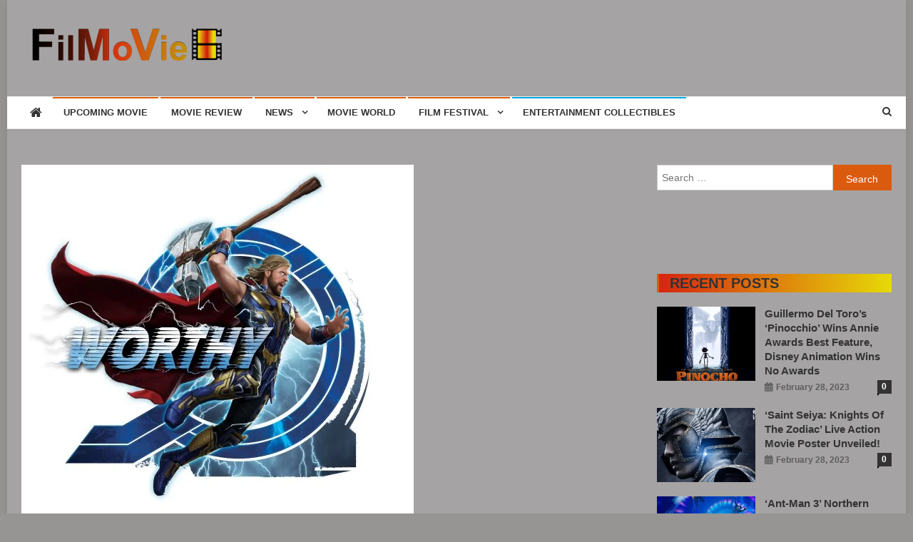

--- FILE ---
content_type: text/html; charset=UTF-8
request_url: https://www.fmv6.com/news/thor-love-and-thunder-character-concept-map-exposed-super-cool-thor-goddess-of-thor-etc/
body_size: 23796
content:
<!doctype html>
<html dir="ltr" lang="en-US" prefix="og: https://ogp.me/ns#">
<head><meta charset="UTF-8"><script>if(navigator.userAgent.match(/MSIE|Internet Explorer/i)||navigator.userAgent.match(/Trident\/7\..*?rv:11/i)){var href=document.location.href;if(!href.match(/[?&]nowprocket/)){if(href.indexOf("?")==-1){if(href.indexOf("#")==-1){document.location.href=href+"?nowprocket=1"}else{document.location.href=href.replace("#","?nowprocket=1#")}}else{if(href.indexOf("#")==-1){document.location.href=href+"&nowprocket=1"}else{document.location.href=href.replace("#","&nowprocket=1#")}}}}</script><script>class RocketLazyLoadScripts{constructor(){this.triggerEvents=["keydown","mousedown","mousemove","touchmove","touchstart","touchend","wheel"],this.userEventHandler=this._triggerListener.bind(this),this.touchStartHandler=this._onTouchStart.bind(this),this.touchMoveHandler=this._onTouchMove.bind(this),this.touchEndHandler=this._onTouchEnd.bind(this),this.clickHandler=this._onClick.bind(this),this.interceptedClicks=[],window.addEventListener("pageshow",(e=>{this.persisted=e.persisted})),window.addEventListener("DOMContentLoaded",(()=>{this._preconnect3rdParties()})),this.delayedScripts={normal:[],async:[],defer:[]},this.allJQueries=[]}_addUserInteractionListener(e){document.hidden?e._triggerListener():(this.triggerEvents.forEach((t=>window.addEventListener(t,e.userEventHandler,{passive:!0}))),window.addEventListener("touchstart",e.touchStartHandler,{passive:!0}),window.addEventListener("mousedown",e.touchStartHandler),document.addEventListener("visibilitychange",e.userEventHandler))}_removeUserInteractionListener(){this.triggerEvents.forEach((e=>window.removeEventListener(e,this.userEventHandler,{passive:!0}))),document.removeEventListener("visibilitychange",this.userEventHandler)}_onTouchStart(e){"HTML"!==e.target.tagName&&(window.addEventListener("touchend",this.touchEndHandler),window.addEventListener("mouseup",this.touchEndHandler),window.addEventListener("touchmove",this.touchMoveHandler,{passive:!0}),window.addEventListener("mousemove",this.touchMoveHandler),e.target.addEventListener("click",this.clickHandler),this._renameDOMAttribute(e.target,"onclick","rocket-onclick"))}_onTouchMove(e){window.removeEventListener("touchend",this.touchEndHandler),window.removeEventListener("mouseup",this.touchEndHandler),window.removeEventListener("touchmove",this.touchMoveHandler,{passive:!0}),window.removeEventListener("mousemove",this.touchMoveHandler),e.target.removeEventListener("click",this.clickHandler),this._renameDOMAttribute(e.target,"rocket-onclick","onclick")}_onTouchEnd(e){window.removeEventListener("touchend",this.touchEndHandler),window.removeEventListener("mouseup",this.touchEndHandler),window.removeEventListener("touchmove",this.touchMoveHandler,{passive:!0}),window.removeEventListener("mousemove",this.touchMoveHandler)}_onClick(e){e.target.removeEventListener("click",this.clickHandler),this._renameDOMAttribute(e.target,"rocket-onclick","onclick"),this.interceptedClicks.push(e),e.preventDefault(),e.stopPropagation(),e.stopImmediatePropagation()}_replayClicks(){window.removeEventListener("touchstart",this.touchStartHandler,{passive:!0}),window.removeEventListener("mousedown",this.touchStartHandler),this.interceptedClicks.forEach((e=>{e.target.dispatchEvent(new MouseEvent("click",{view:e.view,bubbles:!0,cancelable:!0}))}))}_renameDOMAttribute(e,t,n){e.hasAttribute&&e.hasAttribute(t)&&(event.target.setAttribute(n,event.target.getAttribute(t)),event.target.removeAttribute(t))}_triggerListener(){this._removeUserInteractionListener(this),"loading"===document.readyState?document.addEventListener("DOMContentLoaded",this._loadEverythingNow.bind(this)):this._loadEverythingNow()}_preconnect3rdParties(){let e=[];document.querySelectorAll("script[type=rocketlazyloadscript]").forEach((t=>{if(t.hasAttribute("src")){const n=new URL(t.src).origin;n!==location.origin&&e.push({src:n,crossOrigin:t.crossOrigin||"module"===t.getAttribute("data-rocket-type")})}})),e=[...new Map(e.map((e=>[JSON.stringify(e),e]))).values()],this._batchInjectResourceHints(e,"preconnect")}async _loadEverythingNow(){this.lastBreath=Date.now(),this._delayEventListeners(),this._delayJQueryReady(this),this._handleDocumentWrite(),this._registerAllDelayedScripts(),this._preloadAllScripts(),await this._loadScriptsFromList(this.delayedScripts.normal),await this._loadScriptsFromList(this.delayedScripts.defer),await this._loadScriptsFromList(this.delayedScripts.async);try{await this._triggerDOMContentLoaded(),await this._triggerWindowLoad()}catch(e){}window.dispatchEvent(new Event("rocket-allScriptsLoaded")),this._replayClicks()}_registerAllDelayedScripts(){document.querySelectorAll("script[type=rocketlazyloadscript]").forEach((e=>{e.hasAttribute("src")?e.hasAttribute("async")&&!1!==e.async?this.delayedScripts.async.push(e):e.hasAttribute("defer")&&!1!==e.defer||"module"===e.getAttribute("data-rocket-type")?this.delayedScripts.defer.push(e):this.delayedScripts.normal.push(e):this.delayedScripts.normal.push(e)}))}async _transformScript(e){return await this._littleBreath(),new Promise((t=>{const n=document.createElement("script");[...e.attributes].forEach((e=>{let t=e.nodeName;"type"!==t&&("data-rocket-type"===t&&(t="type"),n.setAttribute(t,e.nodeValue))})),e.hasAttribute("src")?(n.addEventListener("load",t),n.addEventListener("error",t)):(n.text=e.text,t());try{e.parentNode.replaceChild(n,e)}catch(e){t()}}))}async _loadScriptsFromList(e){const t=e.shift();return t?(await this._transformScript(t),this._loadScriptsFromList(e)):Promise.resolve()}_preloadAllScripts(){this._batchInjectResourceHints([...this.delayedScripts.normal,...this.delayedScripts.defer,...this.delayedScripts.async],"preload")}_batchInjectResourceHints(e,t){var n=document.createDocumentFragment();e.forEach((e=>{if(e.src){const i=document.createElement("link");i.href=e.src,i.rel=t,"preconnect"!==t&&(i.as="script"),e.getAttribute&&"module"===e.getAttribute("data-rocket-type")&&(i.crossOrigin=!0),e.crossOrigin&&(i.crossOrigin=e.crossOrigin),n.appendChild(i)}})),document.head.appendChild(n)}_delayEventListeners(){let e={};function t(t,n){!function(t){function n(n){return e[t].eventsToRewrite.indexOf(n)>=0?"rocket-"+n:n}e[t]||(e[t]={originalFunctions:{add:t.addEventListener,remove:t.removeEventListener},eventsToRewrite:[]},t.addEventListener=function(){arguments[0]=n(arguments[0]),e[t].originalFunctions.add.apply(t,arguments)},t.removeEventListener=function(){arguments[0]=n(arguments[0]),e[t].originalFunctions.remove.apply(t,arguments)})}(t),e[t].eventsToRewrite.push(n)}function n(e,t){let n=e[t];Object.defineProperty(e,t,{get:()=>n||function(){},set(i){e["rocket"+t]=n=i}})}t(document,"DOMContentLoaded"),t(window,"DOMContentLoaded"),t(window,"load"),t(window,"pageshow"),t(document,"readystatechange"),n(document,"onreadystatechange"),n(window,"onload"),n(window,"onpageshow")}_delayJQueryReady(e){let t=window.jQuery;Object.defineProperty(window,"jQuery",{get:()=>t,set(n){if(n&&n.fn&&!e.allJQueries.includes(n)){n.fn.ready=n.fn.init.prototype.ready=function(t){e.domReadyFired?t.bind(document)(n):document.addEventListener("rocket-DOMContentLoaded",(()=>t.bind(document)(n)))};const t=n.fn.on;n.fn.on=n.fn.init.prototype.on=function(){if(this[0]===window){function e(e){return e.split(" ").map((e=>"load"===e||0===e.indexOf("load.")?"rocket-jquery-load":e)).join(" ")}"string"==typeof arguments[0]||arguments[0]instanceof String?arguments[0]=e(arguments[0]):"object"==typeof arguments[0]&&Object.keys(arguments[0]).forEach((t=>{delete Object.assign(arguments[0],{[e(t)]:arguments[0][t]})[t]}))}return t.apply(this,arguments),this},e.allJQueries.push(n)}t=n}})}async _triggerDOMContentLoaded(){this.domReadyFired=!0,await this._littleBreath(),document.dispatchEvent(new Event("rocket-DOMContentLoaded")),await this._littleBreath(),window.dispatchEvent(new Event("rocket-DOMContentLoaded")),await this._littleBreath(),document.dispatchEvent(new Event("rocket-readystatechange")),await this._littleBreath(),document.rocketonreadystatechange&&document.rocketonreadystatechange()}async _triggerWindowLoad(){await this._littleBreath(),window.dispatchEvent(new Event("rocket-load")),await this._littleBreath(),window.rocketonload&&window.rocketonload(),await this._littleBreath(),this.allJQueries.forEach((e=>e(window).trigger("rocket-jquery-load"))),await this._littleBreath();const e=new Event("rocket-pageshow");e.persisted=this.persisted,window.dispatchEvent(e),await this._littleBreath(),window.rocketonpageshow&&window.rocketonpageshow({persisted:this.persisted})}_handleDocumentWrite(){const e=new Map;document.write=document.writeln=function(t){const n=document.currentScript,i=document.createRange(),r=n.parentElement;let o=e.get(n);void 0===o&&(o=n.nextSibling,e.set(n,o));const s=document.createDocumentFragment();i.setStart(s,0),s.appendChild(i.createContextualFragment(t)),r.insertBefore(s,o)}}async _littleBreath(){Date.now()-this.lastBreath>45&&(await this._requestAnimFrame(),this.lastBreath=Date.now())}async _requestAnimFrame(){return document.hidden?new Promise((e=>setTimeout(e))):new Promise((e=>requestAnimationFrame(e)))}static run(){const e=new RocketLazyLoadScripts;e._addUserInteractionListener(e)}}RocketLazyLoadScripts.run();</script>

<meta name="viewport" content="width=device-width, initial-scale=1">
<link rel="profile" href="https://gmpg.org/xfn/11">

<title>“Thor: Love and Thunder‎” character concept map exposed, super cool Thor, Goddess of Thor, etc. | FMV6</title><link rel="preload" as="style" href="https://fonts.googleapis.com/css?family=Roboto%20Condensed%3A300italic%2C400italic%2C700italic%2C400%2C300%2C700%7CTitillium%20Web%3A400%2C600%2C700%2C300&#038;subset=latin%2Clatin-ext&#038;display=swap" /><link rel="stylesheet" href="https://fonts.googleapis.com/css?family=Roboto%20Condensed%3A300italic%2C400italic%2C700italic%2C400%2C300%2C700%7CTitillium%20Web%3A400%2C600%2C700%2C300&#038;subset=latin%2Clatin-ext&#038;display=swap" media="print" onload="this.media='all'" /><noscript><link rel="stylesheet" href="https://fonts.googleapis.com/css?family=Roboto%20Condensed%3A300italic%2C400italic%2C700italic%2C400%2C300%2C700%7CTitillium%20Web%3A400%2C600%2C700%2C300&#038;subset=latin%2Clatin-ext&#038;display=swap" /></noscript>

		<!-- All in One SEO 4.9.3 - aioseo.com -->
	<meta name="robots" content="max-image-preview:large" />
	<meta name="author" content="admin"/>
	<link rel="canonical" href="https://www.fmv6.com/news/thor-love-and-thunder-character-concept-map-exposed-super-cool-thor-goddess-of-thor-etc/" />
	<meta name="generator" content="All in One SEO (AIOSEO) 4.9.3" />
		<meta property="og:locale" content="en_US" />
		<meta property="og:site_name" content="FMV6 | A website to share all kinds of good-looking film and television works" />
		<meta property="og:type" content="article" />
		<meta property="og:title" content="“Thor: Love and Thunder‎” character concept map exposed, super cool Thor, Goddess of Thor, etc. | FMV6" />
		<meta property="og:url" content="https://www.fmv6.com/news/thor-love-and-thunder-character-concept-map-exposed-super-cool-thor-goddess-of-thor-etc/" />
		<meta property="og:image" content="https://www.fmv6.com/wp-content/uploads/2022/01/cropped-fmv6-logo-04.png" />
		<meta property="og:image:secure_url" content="https://www.fmv6.com/wp-content/uploads/2022/01/cropped-fmv6-logo-04.png" />
		<meta property="article:published_time" content="2022-05-01T05:47:11+00:00" />
		<meta property="article:modified_time" content="2022-05-04T07:54:10+00:00" />
		<meta name="twitter:card" content="summary" />
		<meta name="twitter:title" content="“Thor: Love and Thunder‎” character concept map exposed, super cool Thor, Goddess of Thor, etc. | FMV6" />
		<meta name="twitter:image" content="https://www.fmv6.com/wp-content/uploads/2022/01/cropped-fmv6-logo-04.png" />
		<script type="application/ld+json" class="aioseo-schema">
			{"@context":"https:\/\/schema.org","@graph":[{"@type":"Article","@id":"https:\/\/www.fmv6.com\/news\/thor-love-and-thunder-character-concept-map-exposed-super-cool-thor-goddess-of-thor-etc\/#article","name":"\u201cThor: Love and Thunder\u200e\u201d character concept map exposed, super cool Thor, Goddess of Thor, etc. | FMV6","headline":"&#8220;Thor: Love and Thunder\u200e&#8221; character concept map exposed, super cool Thor, Goddess of Thor, etc.","author":{"@id":"https:\/\/www.fmv6.com\/author\/admin\/#author"},"publisher":{"@id":"https:\/\/www.fmv6.com\/#organization"},"image":{"@type":"ImageObject","url":"https:\/\/www.fmv6.com\/wp-content\/uploads\/2022\/05\/thor-love-and-thunder-character-concept-map-exposed-super-cool-thor-goddess-of-thor-etc-195-1.webp","width":550,"height":493},"datePublished":"2022-05-01T05:47:11-04:00","dateModified":"2022-05-04T07:54:10-04:00","inLanguage":"en-US","mainEntityOfPage":{"@id":"https:\/\/www.fmv6.com\/news\/thor-love-and-thunder-character-concept-map-exposed-super-cool-thor-goddess-of-thor-etc\/#webpage"},"isPartOf":{"@id":"https:\/\/www.fmv6.com\/news\/thor-love-and-thunder-character-concept-map-exposed-super-cool-thor-goddess-of-thor-etc\/#webpage"},"articleSection":"News, Action, Adventure, Fantasy, News"},{"@type":"BreadcrumbList","@id":"https:\/\/www.fmv6.com\/news\/thor-love-and-thunder-character-concept-map-exposed-super-cool-thor-goddess-of-thor-etc\/#breadcrumblist","itemListElement":[{"@type":"ListItem","@id":"https:\/\/www.fmv6.com#listItem","position":1,"name":"Home","item":"https:\/\/www.fmv6.com","nextItem":{"@type":"ListItem","@id":"https:\/\/www.fmv6.com\/category\/news\/#listItem","name":"News"}},{"@type":"ListItem","@id":"https:\/\/www.fmv6.com\/category\/news\/#listItem","position":2,"name":"News","item":"https:\/\/www.fmv6.com\/category\/news\/","nextItem":{"@type":"ListItem","@id":"https:\/\/www.fmv6.com\/news\/thor-love-and-thunder-character-concept-map-exposed-super-cool-thor-goddess-of-thor-etc\/#listItem","name":"&#8220;Thor: Love and Thunder\u200e&#8221; character concept map exposed, super cool Thor, Goddess of Thor, etc."},"previousItem":{"@type":"ListItem","@id":"https:\/\/www.fmv6.com#listItem","name":"Home"}},{"@type":"ListItem","@id":"https:\/\/www.fmv6.com\/news\/thor-love-and-thunder-character-concept-map-exposed-super-cool-thor-goddess-of-thor-etc\/#listItem","position":3,"name":"&#8220;Thor: Love and Thunder\u200e&#8221; character concept map exposed, super cool Thor, Goddess of Thor, etc.","previousItem":{"@type":"ListItem","@id":"https:\/\/www.fmv6.com\/category\/news\/#listItem","name":"News"}}]},{"@type":"Organization","@id":"https:\/\/www.fmv6.com\/#organization","name":"FMV6","description":"A website to share all kinds of good-looking film and television works","url":"https:\/\/www.fmv6.com\/","logo":{"@type":"ImageObject","url":"https:\/\/www.fmv6.com\/wp-content\/uploads\/2022\/01\/cropped-fmv6-logo-04.png","@id":"https:\/\/www.fmv6.com\/news\/thor-love-and-thunder-character-concept-map-exposed-super-cool-thor-goddess-of-thor-etc\/#organizationLogo","width":299,"height":45},"image":{"@id":"https:\/\/www.fmv6.com\/news\/thor-love-and-thunder-character-concept-map-exposed-super-cool-thor-goddess-of-thor-etc\/#organizationLogo"}},{"@type":"Person","@id":"https:\/\/www.fmv6.com\/author\/admin\/#author","url":"https:\/\/www.fmv6.com\/author\/admin\/","name":"admin","image":{"@type":"ImageObject","@id":"https:\/\/www.fmv6.com\/news\/thor-love-and-thunder-character-concept-map-exposed-super-cool-thor-goddess-of-thor-etc\/#authorImage","url":"https:\/\/secure.gravatar.com\/avatar\/ca5091a6ba48172977d05b34a7c35692336f618a4a12bd246a212be9e64a8a00?s=96&d=mm&r=g","width":96,"height":96,"caption":"admin"}},{"@type":"WebPage","@id":"https:\/\/www.fmv6.com\/news\/thor-love-and-thunder-character-concept-map-exposed-super-cool-thor-goddess-of-thor-etc\/#webpage","url":"https:\/\/www.fmv6.com\/news\/thor-love-and-thunder-character-concept-map-exposed-super-cool-thor-goddess-of-thor-etc\/","name":"\u201cThor: Love and Thunder\u200e\u201d character concept map exposed, super cool Thor, Goddess of Thor, etc. | FMV6","inLanguage":"en-US","isPartOf":{"@id":"https:\/\/www.fmv6.com\/#website"},"breadcrumb":{"@id":"https:\/\/www.fmv6.com\/news\/thor-love-and-thunder-character-concept-map-exposed-super-cool-thor-goddess-of-thor-etc\/#breadcrumblist"},"author":{"@id":"https:\/\/www.fmv6.com\/author\/admin\/#author"},"creator":{"@id":"https:\/\/www.fmv6.com\/author\/admin\/#author"},"image":{"@type":"ImageObject","url":"https:\/\/www.fmv6.com\/wp-content\/uploads\/2022\/05\/thor-love-and-thunder-character-concept-map-exposed-super-cool-thor-goddess-of-thor-etc-195-1.webp","@id":"https:\/\/www.fmv6.com\/news\/thor-love-and-thunder-character-concept-map-exposed-super-cool-thor-goddess-of-thor-etc\/#mainImage","width":550,"height":493},"primaryImageOfPage":{"@id":"https:\/\/www.fmv6.com\/news\/thor-love-and-thunder-character-concept-map-exposed-super-cool-thor-goddess-of-thor-etc\/#mainImage"},"datePublished":"2022-05-01T05:47:11-04:00","dateModified":"2022-05-04T07:54:10-04:00"},{"@type":"WebSite","@id":"https:\/\/www.fmv6.com\/#website","url":"https:\/\/www.fmv6.com\/","name":"FMV6","description":"A website to share all kinds of good-looking film and television works","inLanguage":"en-US","publisher":{"@id":"https:\/\/www.fmv6.com\/#organization"}}]}
		</script>
		<!-- All in One SEO -->

<link rel="amphtml" href="https://www.fmv6.com/news/thor-love-and-thunder-character-concept-map-exposed-super-cool-thor-goddess-of-thor-etc/amp/" /><meta name="generator" content="AMP for WP 1.1.11"/><link rel='dns-prefetch' href='//www.googletagmanager.com' />
<link rel='dns-prefetch' href='//fonts.googleapis.com' />
<link rel='dns-prefetch' href='//pagead2.googlesyndication.com' />
<link href='https://fonts.gstatic.com' crossorigin rel='preconnect' />
<link rel="alternate" type="application/rss+xml" title="FMV6 &raquo; Feed" href="https://www.fmv6.com/feed/" />
<link rel="alternate" type="application/rss+xml" title="FMV6 &raquo; Comments Feed" href="https://www.fmv6.com/comments/feed/" />
<link rel="alternate" type="application/rss+xml" title="FMV6 &raquo; &#8220;Thor: Love and Thunder‎&#8221; character concept map exposed, super cool Thor, Goddess of Thor, etc. Comments Feed" href="https://www.fmv6.com/news/thor-love-and-thunder-character-concept-map-exposed-super-cool-thor-goddess-of-thor-etc/feed/" />
<link rel="alternate" title="oEmbed (JSON)" type="application/json+oembed" href="https://www.fmv6.com/wp-json/oembed/1.0/embed?url=https%3A%2F%2Fwww.fmv6.com%2Fnews%2Fthor-love-and-thunder-character-concept-map-exposed-super-cool-thor-goddess-of-thor-etc%2F" />
<link rel="alternate" title="oEmbed (XML)" type="text/xml+oembed" href="https://www.fmv6.com/wp-json/oembed/1.0/embed?url=https%3A%2F%2Fwww.fmv6.com%2Fnews%2Fthor-love-and-thunder-character-concept-map-exposed-super-cool-thor-goddess-of-thor-etc%2F&#038;format=xml" />
<style id='wp-img-auto-sizes-contain-inline-css' type='text/css'>
img:is([sizes=auto i],[sizes^="auto," i]){contain-intrinsic-size:3000px 1500px}
/*# sourceURL=wp-img-auto-sizes-contain-inline-css */
</style>
<link data-minify="1" rel='stylesheet' id='sgr-css' href='https://www.fmv6.com/wp-content/cache/min/1/wp-content/plugins/simple-google-recaptcha/sgr.css?ver=1768407170' type='text/css' media='all' />
<style id='wp-emoji-styles-inline-css' type='text/css'>

	img.wp-smiley, img.emoji {
		display: inline !important;
		border: none !important;
		box-shadow: none !important;
		height: 1em !important;
		width: 1em !important;
		margin: 0 0.07em !important;
		vertical-align: -0.1em !important;
		background: none !important;
		padding: 0 !important;
	}
/*# sourceURL=wp-emoji-styles-inline-css */
</style>
<link rel='stylesheet' id='wp-block-library-css' href='https://www.fmv6.com/wp-includes/css/dist/block-library/style.min.css?ver=6.9' type='text/css' media='all' />
<style id='classic-theme-styles-inline-css' type='text/css'>
/*! This file is auto-generated */
.wp-block-button__link{color:#fff;background-color:#32373c;border-radius:9999px;box-shadow:none;text-decoration:none;padding:calc(.667em + 2px) calc(1.333em + 2px);font-size:1.125em}.wp-block-file__button{background:#32373c;color:#fff;text-decoration:none}
/*# sourceURL=/wp-includes/css/classic-themes.min.css */
</style>
<link data-minify="1" rel='stylesheet' id='aioseo/css/src/vue/standalone/blocks/table-of-contents/global.scss-css' href='https://www.fmv6.com/wp-content/cache/min/1/wp-content/plugins/all-in-one-seo-pack/dist/Lite/assets/css/table-of-contents/global.e90f6d47.css?ver=1768407170' type='text/css' media='all' />
<style id='global-styles-inline-css' type='text/css'>
:root{--wp--preset--aspect-ratio--square: 1;--wp--preset--aspect-ratio--4-3: 4/3;--wp--preset--aspect-ratio--3-4: 3/4;--wp--preset--aspect-ratio--3-2: 3/2;--wp--preset--aspect-ratio--2-3: 2/3;--wp--preset--aspect-ratio--16-9: 16/9;--wp--preset--aspect-ratio--9-16: 9/16;--wp--preset--color--black: #000000;--wp--preset--color--cyan-bluish-gray: #abb8c3;--wp--preset--color--white: #ffffff;--wp--preset--color--pale-pink: #f78da7;--wp--preset--color--vivid-red: #cf2e2e;--wp--preset--color--luminous-vivid-orange: #ff6900;--wp--preset--color--luminous-vivid-amber: #fcb900;--wp--preset--color--light-green-cyan: #7bdcb5;--wp--preset--color--vivid-green-cyan: #00d084;--wp--preset--color--pale-cyan-blue: #8ed1fc;--wp--preset--color--vivid-cyan-blue: #0693e3;--wp--preset--color--vivid-purple: #9b51e0;--wp--preset--gradient--vivid-cyan-blue-to-vivid-purple: linear-gradient(135deg,rgb(6,147,227) 0%,rgb(155,81,224) 100%);--wp--preset--gradient--light-green-cyan-to-vivid-green-cyan: linear-gradient(135deg,rgb(122,220,180) 0%,rgb(0,208,130) 100%);--wp--preset--gradient--luminous-vivid-amber-to-luminous-vivid-orange: linear-gradient(135deg,rgb(252,185,0) 0%,rgb(255,105,0) 100%);--wp--preset--gradient--luminous-vivid-orange-to-vivid-red: linear-gradient(135deg,rgb(255,105,0) 0%,rgb(207,46,46) 100%);--wp--preset--gradient--very-light-gray-to-cyan-bluish-gray: linear-gradient(135deg,rgb(238,238,238) 0%,rgb(169,184,195) 100%);--wp--preset--gradient--cool-to-warm-spectrum: linear-gradient(135deg,rgb(74,234,220) 0%,rgb(151,120,209) 20%,rgb(207,42,186) 40%,rgb(238,44,130) 60%,rgb(251,105,98) 80%,rgb(254,248,76) 100%);--wp--preset--gradient--blush-light-purple: linear-gradient(135deg,rgb(255,206,236) 0%,rgb(152,150,240) 100%);--wp--preset--gradient--blush-bordeaux: linear-gradient(135deg,rgb(254,205,165) 0%,rgb(254,45,45) 50%,rgb(107,0,62) 100%);--wp--preset--gradient--luminous-dusk: linear-gradient(135deg,rgb(255,203,112) 0%,rgb(199,81,192) 50%,rgb(65,88,208) 100%);--wp--preset--gradient--pale-ocean: linear-gradient(135deg,rgb(255,245,203) 0%,rgb(182,227,212) 50%,rgb(51,167,181) 100%);--wp--preset--gradient--electric-grass: linear-gradient(135deg,rgb(202,248,128) 0%,rgb(113,206,126) 100%);--wp--preset--gradient--midnight: linear-gradient(135deg,rgb(2,3,129) 0%,rgb(40,116,252) 100%);--wp--preset--font-size--small: 13px;--wp--preset--font-size--medium: 20px;--wp--preset--font-size--large: 36px;--wp--preset--font-size--x-large: 42px;--wp--preset--spacing--20: 0.44rem;--wp--preset--spacing--30: 0.67rem;--wp--preset--spacing--40: 1rem;--wp--preset--spacing--50: 1.5rem;--wp--preset--spacing--60: 2.25rem;--wp--preset--spacing--70: 3.38rem;--wp--preset--spacing--80: 5.06rem;--wp--preset--shadow--natural: 6px 6px 9px rgba(0, 0, 0, 0.2);--wp--preset--shadow--deep: 12px 12px 50px rgba(0, 0, 0, 0.4);--wp--preset--shadow--sharp: 6px 6px 0px rgba(0, 0, 0, 0.2);--wp--preset--shadow--outlined: 6px 6px 0px -3px rgb(255, 255, 255), 6px 6px rgb(0, 0, 0);--wp--preset--shadow--crisp: 6px 6px 0px rgb(0, 0, 0);}:where(.is-layout-flex){gap: 0.5em;}:where(.is-layout-grid){gap: 0.5em;}body .is-layout-flex{display: flex;}.is-layout-flex{flex-wrap: wrap;align-items: center;}.is-layout-flex > :is(*, div){margin: 0;}body .is-layout-grid{display: grid;}.is-layout-grid > :is(*, div){margin: 0;}:where(.wp-block-columns.is-layout-flex){gap: 2em;}:where(.wp-block-columns.is-layout-grid){gap: 2em;}:where(.wp-block-post-template.is-layout-flex){gap: 1.25em;}:where(.wp-block-post-template.is-layout-grid){gap: 1.25em;}.has-black-color{color: var(--wp--preset--color--black) !important;}.has-cyan-bluish-gray-color{color: var(--wp--preset--color--cyan-bluish-gray) !important;}.has-white-color{color: var(--wp--preset--color--white) !important;}.has-pale-pink-color{color: var(--wp--preset--color--pale-pink) !important;}.has-vivid-red-color{color: var(--wp--preset--color--vivid-red) !important;}.has-luminous-vivid-orange-color{color: var(--wp--preset--color--luminous-vivid-orange) !important;}.has-luminous-vivid-amber-color{color: var(--wp--preset--color--luminous-vivid-amber) !important;}.has-light-green-cyan-color{color: var(--wp--preset--color--light-green-cyan) !important;}.has-vivid-green-cyan-color{color: var(--wp--preset--color--vivid-green-cyan) !important;}.has-pale-cyan-blue-color{color: var(--wp--preset--color--pale-cyan-blue) !important;}.has-vivid-cyan-blue-color{color: var(--wp--preset--color--vivid-cyan-blue) !important;}.has-vivid-purple-color{color: var(--wp--preset--color--vivid-purple) !important;}.has-black-background-color{background-color: var(--wp--preset--color--black) !important;}.has-cyan-bluish-gray-background-color{background-color: var(--wp--preset--color--cyan-bluish-gray) !important;}.has-white-background-color{background-color: var(--wp--preset--color--white) !important;}.has-pale-pink-background-color{background-color: var(--wp--preset--color--pale-pink) !important;}.has-vivid-red-background-color{background-color: var(--wp--preset--color--vivid-red) !important;}.has-luminous-vivid-orange-background-color{background-color: var(--wp--preset--color--luminous-vivid-orange) !important;}.has-luminous-vivid-amber-background-color{background-color: var(--wp--preset--color--luminous-vivid-amber) !important;}.has-light-green-cyan-background-color{background-color: var(--wp--preset--color--light-green-cyan) !important;}.has-vivid-green-cyan-background-color{background-color: var(--wp--preset--color--vivid-green-cyan) !important;}.has-pale-cyan-blue-background-color{background-color: var(--wp--preset--color--pale-cyan-blue) !important;}.has-vivid-cyan-blue-background-color{background-color: var(--wp--preset--color--vivid-cyan-blue) !important;}.has-vivid-purple-background-color{background-color: var(--wp--preset--color--vivid-purple) !important;}.has-black-border-color{border-color: var(--wp--preset--color--black) !important;}.has-cyan-bluish-gray-border-color{border-color: var(--wp--preset--color--cyan-bluish-gray) !important;}.has-white-border-color{border-color: var(--wp--preset--color--white) !important;}.has-pale-pink-border-color{border-color: var(--wp--preset--color--pale-pink) !important;}.has-vivid-red-border-color{border-color: var(--wp--preset--color--vivid-red) !important;}.has-luminous-vivid-orange-border-color{border-color: var(--wp--preset--color--luminous-vivid-orange) !important;}.has-luminous-vivid-amber-border-color{border-color: var(--wp--preset--color--luminous-vivid-amber) !important;}.has-light-green-cyan-border-color{border-color: var(--wp--preset--color--light-green-cyan) !important;}.has-vivid-green-cyan-border-color{border-color: var(--wp--preset--color--vivid-green-cyan) !important;}.has-pale-cyan-blue-border-color{border-color: var(--wp--preset--color--pale-cyan-blue) !important;}.has-vivid-cyan-blue-border-color{border-color: var(--wp--preset--color--vivid-cyan-blue) !important;}.has-vivid-purple-border-color{border-color: var(--wp--preset--color--vivid-purple) !important;}.has-vivid-cyan-blue-to-vivid-purple-gradient-background{background: var(--wp--preset--gradient--vivid-cyan-blue-to-vivid-purple) !important;}.has-light-green-cyan-to-vivid-green-cyan-gradient-background{background: var(--wp--preset--gradient--light-green-cyan-to-vivid-green-cyan) !important;}.has-luminous-vivid-amber-to-luminous-vivid-orange-gradient-background{background: var(--wp--preset--gradient--luminous-vivid-amber-to-luminous-vivid-orange) !important;}.has-luminous-vivid-orange-to-vivid-red-gradient-background{background: var(--wp--preset--gradient--luminous-vivid-orange-to-vivid-red) !important;}.has-very-light-gray-to-cyan-bluish-gray-gradient-background{background: var(--wp--preset--gradient--very-light-gray-to-cyan-bluish-gray) !important;}.has-cool-to-warm-spectrum-gradient-background{background: var(--wp--preset--gradient--cool-to-warm-spectrum) !important;}.has-blush-light-purple-gradient-background{background: var(--wp--preset--gradient--blush-light-purple) !important;}.has-blush-bordeaux-gradient-background{background: var(--wp--preset--gradient--blush-bordeaux) !important;}.has-luminous-dusk-gradient-background{background: var(--wp--preset--gradient--luminous-dusk) !important;}.has-pale-ocean-gradient-background{background: var(--wp--preset--gradient--pale-ocean) !important;}.has-electric-grass-gradient-background{background: var(--wp--preset--gradient--electric-grass) !important;}.has-midnight-gradient-background{background: var(--wp--preset--gradient--midnight) !important;}.has-small-font-size{font-size: var(--wp--preset--font-size--small) !important;}.has-medium-font-size{font-size: var(--wp--preset--font-size--medium) !important;}.has-large-font-size{font-size: var(--wp--preset--font-size--large) !important;}.has-x-large-font-size{font-size: var(--wp--preset--font-size--x-large) !important;}
:where(.wp-block-post-template.is-layout-flex){gap: 1.25em;}:where(.wp-block-post-template.is-layout-grid){gap: 1.25em;}
:where(.wp-block-term-template.is-layout-flex){gap: 1.25em;}:where(.wp-block-term-template.is-layout-grid){gap: 1.25em;}
:where(.wp-block-columns.is-layout-flex){gap: 2em;}:where(.wp-block-columns.is-layout-grid){gap: 2em;}
:root :where(.wp-block-pullquote){font-size: 1.5em;line-height: 1.6;}
/*# sourceURL=global-styles-inline-css */
</style>
<link data-minify="1" rel='stylesheet' id='wpautoterms_css-css' href='https://www.fmv6.com/wp-content/cache/min/1/wp-content/plugins/auto-terms-of-service-and-privacy-policy/css/wpautoterms.css?ver=1768407170' type='text/css' media='all' />
<link data-minify="1" rel='stylesheet' id='contact-form-7-css' href='https://www.fmv6.com/wp-content/cache/min/1/wp-content/plugins/contact-form-7/includes/css/styles.css?ver=1768407170' type='text/css' media='all' />

<link data-minify="1" rel='stylesheet' id='font-awesome-css' href='https://www.fmv6.com/wp-content/cache/min/1/wp-content/plugins/elementor/assets/lib/font-awesome/css/font-awesome.min.css?ver=1768407170' type='text/css' media='all' />
<link rel='stylesheet' id='lightslider-style-css' href='https://www.fmv6.com/wp-content/themes/news-vibrant/assets/library/lightslider/css/lightslider.min.css?ver=1.1.6' type='text/css' media='all' />
<link data-minify="1" rel='stylesheet' id='news-vibrant-style-css' href='https://www.fmv6.com/wp-content/cache/min/1/wp-content/themes/news-vibrant/style.css?ver=1768407170' type='text/css' media='all' />
<style id='news-vibrant-style-inline-css' type='text/css'>
.category-button.nv-cat-6 a{background:#da5b0e}
.category-button.nv-cat-6 a:hover{background:#a82900}
.nv-block-title:hover .nv-cat-6{color:#da5b0e}
.nv-block-title.nv-cat-6{border-left-color:#da5b0e}
#site-navigation ul li.nv-cat-6 a:before{background-color:#da5b0e}
.category-button.nv-cat-131 a{background:#00a9e0}
.category-button.nv-cat-131 a:hover{background:#0077ae}
.nv-block-title:hover .nv-cat-131{color:#00a9e0}
.nv-block-title.nv-cat-131{border-left-color:#00a9e0}
#site-navigation ul li.nv-cat-131 a:before{background-color:#00a9e0}
.category-button.nv-cat-139 a{background:#da5b0e}
.category-button.nv-cat-139 a:hover{background:#a82900}
.nv-block-title:hover .nv-cat-139{color:#da5b0e}
.nv-block-title.nv-cat-139{border-left-color:#da5b0e}
#site-navigation ul li.nv-cat-139 a:before{background-color:#da5b0e}
.category-button.nv-cat-7 a{background:#da5b0e}
.category-button.nv-cat-7 a:hover{background:#a82900}
.nv-block-title:hover .nv-cat-7{color:#da5b0e}
.nv-block-title.nv-cat-7{border-left-color:#da5b0e}
#site-navigation ul li.nv-cat-7 a:before{background-color:#da5b0e}
.category-button.nv-cat-140 a{background:#00a9e0}
.category-button.nv-cat-140 a:hover{background:#0077ae}
.nv-block-title:hover .nv-cat-140{color:#00a9e0}
.nv-block-title.nv-cat-140{border-left-color:#00a9e0}
#site-navigation ul li.nv-cat-140 a:before{background-color:#00a9e0}
.category-button.nv-cat-128 a{background:#da5b0e}
.category-button.nv-cat-128 a:hover{background:#a82900}
.nv-block-title:hover .nv-cat-128{color:#da5b0e}
.nv-block-title.nv-cat-128{border-left-color:#da5b0e}
#site-navigation ul li.nv-cat-128 a:before{background-color:#da5b0e}
.category-button.nv-cat-127 a{background:#da5b0e}
.category-button.nv-cat-127 a:hover{background:#a82900}
.nv-block-title:hover .nv-cat-127{color:#da5b0e}
.nv-block-title.nv-cat-127{border-left-color:#da5b0e}
#site-navigation ul li.nv-cat-127 a:before{background-color:#da5b0e}
.category-button.nv-cat-4 a{background:#da5b0e}
.category-button.nv-cat-4 a:hover{background:#a82900}
.nv-block-title:hover .nv-cat-4{color:#da5b0e}
.nv-block-title.nv-cat-4{border-left-color:#da5b0e}
#site-navigation ul li.nv-cat-4 a:before{background-color:#da5b0e}
.category-button.nv-cat-71 a{background:#da5b0e}
.category-button.nv-cat-71 a:hover{background:#a82900}
.nv-block-title:hover .nv-cat-71{color:#da5b0e}
.nv-block-title.nv-cat-71{border-left-color:#da5b0e}
#site-navigation ul li.nv-cat-71 a:before{background-color:#da5b0e}
.category-button.nv-cat-45 a{background:#da5b0e}
.category-button.nv-cat-45 a:hover{background:#a82900}
.nv-block-title:hover .nv-cat-45{color:#da5b0e}
.nv-block-title.nv-cat-45{border-left-color:#da5b0e}
#site-navigation ul li.nv-cat-45 a:before{background-color:#da5b0e}
.category-button.nv-cat-138 a{background:#da5b0e}
.category-button.nv-cat-138 a:hover{background:#a82900}
.nv-block-title:hover .nv-cat-138{color:#da5b0e}
.nv-block-title.nv-cat-138{border-left-color:#da5b0e}
#site-navigation ul li.nv-cat-138 a:before{background-color:#da5b0e}
.category-button.nv-cat-146 a{background:#da5b0e}
.category-button.nv-cat-146 a:hover{background:#a82900}
.nv-block-title:hover .nv-cat-146{color:#da5b0e}
.nv-block-title.nv-cat-146{border-left-color:#da5b0e}
#site-navigation ul li.nv-cat-146 a:before{background-color:#da5b0e}
.category-button.nv-cat-5 a{background:#da5b0e}
.category-button.nv-cat-5 a:hover{background:#a82900}
.nv-block-title:hover .nv-cat-5{color:#da5b0e}
.nv-block-title.nv-cat-5{border-left-color:#da5b0e}
#site-navigation ul li.nv-cat-5 a:before{background-color:#da5b0e}
.category-button.nv-cat-39 a{background:#da5b0e}
.category-button.nv-cat-39 a:hover{background:#a82900}
.nv-block-title:hover .nv-cat-39{color:#da5b0e}
.nv-block-title.nv-cat-39{border-left-color:#da5b0e}
#site-navigation ul li.nv-cat-39 a:before{background-color:#da5b0e}
.category-button.nv-cat-130 a{background:#da5b0e}
.category-button.nv-cat-130 a:hover{background:#a82900}
.nv-block-title:hover .nv-cat-130{color:#da5b0e}
.nv-block-title.nv-cat-130{border-left-color:#da5b0e}
#site-navigation ul li.nv-cat-130 a:before{background-color:#da5b0e}
.navigation .nav-links a,.bttn,button,input[type='button'],input[type='reset'],input[type='submit'],.navigation .nav-links a:hover,.bttn:hover,button,input[type='button']:hover,input[type='reset']:hover,input[type='submit']:hover,.widget_search .search-submit,.widget_tag_cloud .tagcloud a:hover,.edit-link .post-edit-link,.reply .comment-reply-link,.home .nv-home-icon a,.nv-home-icon a:hover,#site-navigation ul li a:before,.nv-header-search-wrapper .search-form-main .search-submit,.ticker-caption,.comments-link:hover a,.news_vibrant_featured_slider .slider-posts .lSAction > a:hover,.news_vibrant_default_tabbed ul.widget-tabs li,.news_vibrant_default_tabbed ul.widget-tabs li.ui-tabs-active,.news_vibrant_default_tabbed ul.widget-tabs li:hover,.nv-block-title-nav-wrap .carousel-nav-action .carousel-controls:hover,.news_vibrant_social_media .social-link a,.news_vibrant_social_media .social-link a:hover,.nv-archive-more .nv-button:hover,.error404 .page-title,#nv-scrollup{background:#da5b0e}
a,a:hover,a:focus,a:active,.widget a:hover,.widget a:hover::before,.widget li:hover::before,.entry-footer a:hover,.comment-author .fn .url:hover,#cancel-comment-reply-link,#cancel-comment-reply-link:before,.logged-in-as a,.nv-featured-posts-wrapper .nv-single-post-wrap .nv-post-content .nv-post-meta span:hover,.nv-featured-posts-wrapper .nv-single-post-wrap .nv-post-content .nv-post-meta span a:hover,.search-main a:hover,.nv-ticker-block .lSAction>a:hover,.nv-slide-content-wrap .post-title a:hover,.news_vibrant_featured_posts .nv-single-post .nv-post-content .nv-post-title a:hover,.news_vibrant_carousel .nv-single-post .nv-post-title a:hover,.news_vibrant_block_posts .layout3 .nv-primary-block-wrap .nv-single-post .nv-post-title a:hover,.news_vibrant_featured_slider .featured-posts .nv-single-post .nv-post-content .nv-post-title a:hover,.nv-featured-posts-wrapper .nv-single-post-wrap .nv-post-content .nv-post-title a:hover,.nv-post-title.large-size a:hover,.nv-post-title.small-size a:hover,.nv-post-meta span:hover,.nv-post-meta span a:hover,.news_vibrant_featured_posts .nv-single-post-wrap .nv-post-content .nv-post-meta span:hover,.news_vibrant_featured_posts .nv-single-post-wrap .nv-post-content .nv-post-meta span a:hover,.nv-post-title.small-size a:hover,#top-footer .widget a:hover,#top-footer .widget a:hover:before,#top-footer .widget li:hover:before,#footer-navigation ul li a:hover,.entry-title a:hover,.entry-meta span a:hover,.entry-meta span:hover,.menu-toggle:hover{color:#da5b0e}
.navigation .nav-links a,.bttn,button,input[type='button'],input[type='reset'],input[type='submit'],.widget_search .search-submit,#top-footer .widget-title,.nv-archive-more .nv-button:hover{border-color:#da5b0e}
.comment-list .comment-body,.nv-header-search-wrapper .search-form-main,.comments-link:hover a::after{border-top-color:#da5b0e}
.nv-header-search-wrapper .search-form-main:before{border-bottom-color:#da5b0e}
.nv-block-title,.widget-title,.page-header .page-title,.nv-related-title{border-left-color:#da5b0e}
.site-title,.site-description{position:absolute;clip:rect(1px,1px,1px,1px)}
/*# sourceURL=news-vibrant-style-inline-css */
</style>
<link data-minify="1" rel='stylesheet' id='news-vibrant-responsive-style-css' href='https://www.fmv6.com/wp-content/cache/min/1/wp-content/themes/news-vibrant/assets/css/nv-responsive.css?ver=1768407170' type='text/css' media='all' />
<link rel='stylesheet' id='pwaforwp-style-css' href='https://www.fmv6.com/wp-content/plugins/pwa-for-wp/assets/css/pwaforwp-main.min.css?ver=1.7.83' type='text/css' media='all' />
<!--n2css--><script type="text/javascript" id="sgr-js-extra">
/* <![CDATA[ */
var sgr = {"sgr_site_key":"6LeFg_kiAAAAAODZtsT_nebvleFnArZQHN3J_AZX"};
//# sourceURL=sgr-js-extra
/* ]]> */
</script>
<script type="rocketlazyloadscript" data-minify="1" data-rocket-type="text/javascript" src="https://www.fmv6.com/wp-content/cache/min/1/wp-content/plugins/simple-google-recaptcha/sgr.js?ver=1768407170" id="sgr-js" defer></script>
<script type="rocketlazyloadscript" data-rocket-type="text/javascript" src="https://www.fmv6.com/wp-includes/js/jquery/jquery.min.js?ver=3.7.1" id="jquery-core-js" defer></script>
<script type="rocketlazyloadscript" data-rocket-type="text/javascript" src="https://www.fmv6.com/wp-includes/js/jquery/jquery-migrate.min.js?ver=3.4.1" id="jquery-migrate-js" defer></script>
<script type="rocketlazyloadscript" data-rocket-type="text/javascript" src="https://www.fmv6.com/wp-includes/js/dist/dom-ready.min.js?ver=f77871ff7694fffea381" id="wp-dom-ready-js" defer></script>
<script type="rocketlazyloadscript" data-minify="1" data-rocket-type="text/javascript" src="https://www.fmv6.com/wp-content/cache/min/1/wp-content/plugins/auto-terms-of-service-and-privacy-policy/js/base.js?ver=1768407170" id="wpautoterms_base-js" defer></script>

<!-- Google tag (gtag.js) snippet added by Site Kit -->
<!-- Google Analytics snippet added by Site Kit -->
<script type="rocketlazyloadscript" data-rocket-type="text/javascript" src="https://www.googletagmanager.com/gtag/js?id=G-YEVP90424E" id="google_gtagjs-js" async></script>
<script type="rocketlazyloadscript" data-rocket-type="text/javascript" id="google_gtagjs-js-after">
/* <![CDATA[ */
window.dataLayer = window.dataLayer || [];function gtag(){dataLayer.push(arguments);}
gtag("set","linker",{"domains":["www.fmv6.com"]});
gtag("js", new Date());
gtag("set", "developer_id.dZTNiMT", true);
gtag("config", "G-YEVP90424E");
//# sourceURL=google_gtagjs-js-after
/* ]]> */
</script>
<link rel="https://api.w.org/" href="https://www.fmv6.com/wp-json/" /><link rel="alternate" title="JSON" type="application/json" href="https://www.fmv6.com/wp-json/wp/v2/posts/42444" /><link rel="EditURI" type="application/rsd+xml" title="RSD" href="https://www.fmv6.com/xmlrpc.php?rsd" />
<meta name="generator" content="WordPress 6.9" />
<link rel='shortlink' href='https://www.fmv6.com/?p=42444' />
<meta name="generator" content="Site Kit by Google 1.168.0" /><link rel="pingback" href="https://www.fmv6.com/xmlrpc.php">
<!-- Google AdSense meta tags added by Site Kit -->
<meta name="google-adsense-platform-account" content="ca-host-pub-2644536267352236">
<meta name="google-adsense-platform-domain" content="sitekit.withgoogle.com">
<!-- End Google AdSense meta tags added by Site Kit -->
<meta name="generator" content="Elementor 3.34.1; features: additional_custom_breakpoints; settings: css_print_method-external, google_font-enabled, font_display-auto">
      <meta name="onesignal" content="wordpress-plugin"/>
            <script type="rocketlazyloadscript">

      window.OneSignalDeferred = window.OneSignalDeferred || [];

      OneSignalDeferred.push(function(OneSignal) {
        var oneSignal_options = {};
        window._oneSignalInitOptions = oneSignal_options;

        oneSignal_options['serviceWorkerParam'] = { scope: '/' };
oneSignal_options['serviceWorkerPath'] = 'OneSignalSDKWorker.js.php';

        OneSignal.Notifications.setDefaultUrl("https://www.fmv6.com");

        oneSignal_options['wordpress'] = true;
oneSignal_options['appId'] = '6e061a19-678e-4c4c-bea1-7beba395a419';
oneSignal_options['allowLocalhostAsSecureOrigin'] = true;
oneSignal_options['welcomeNotification'] = { };
oneSignal_options['welcomeNotification']['disable'] = true;
oneSignal_options['path'] = "https://www.fmv6.com/wp-content/plugins/onesignal-free-web-push-notifications/sdk_files/";
oneSignal_options['safari_web_id'] = "web.onesignal.auto.66a57acb-1f7c-44c2-af57-20e68d9690d6";
oneSignal_options['promptOptions'] = { };
oneSignal_options['notifyButton'] = { };
oneSignal_options['notifyButton']['enable'] = true;
oneSignal_options['notifyButton']['position'] = 'bottom-right';
oneSignal_options['notifyButton']['theme'] = 'default';
oneSignal_options['notifyButton']['size'] = 'medium';
oneSignal_options['notifyButton']['showCredit'] = false;
oneSignal_options['notifyButton']['text'] = {};
              OneSignal.init(window._oneSignalInitOptions);
              OneSignal.Slidedown.promptPush()      });

      function documentInitOneSignal() {
        var oneSignal_elements = document.getElementsByClassName("OneSignal-prompt");

        var oneSignalLinkClickHandler = function(event) { OneSignal.Notifications.requestPermission(); event.preventDefault(); };        for(var i = 0; i < oneSignal_elements.length; i++)
          oneSignal_elements[i].addEventListener('click', oneSignalLinkClickHandler, false);
      }

      if (document.readyState === 'complete') {
           documentInitOneSignal();
      }
      else {
           window.addEventListener("load", function(event){
               documentInitOneSignal();
          });
      }
    </script>
			<style>
				.e-con.e-parent:nth-of-type(n+4):not(.e-lazyloaded):not(.e-no-lazyload),
				.e-con.e-parent:nth-of-type(n+4):not(.e-lazyloaded):not(.e-no-lazyload) * {
					background-image: none !important;
				}
				@media screen and (max-height: 1024px) {
					.e-con.e-parent:nth-of-type(n+3):not(.e-lazyloaded):not(.e-no-lazyload),
					.e-con.e-parent:nth-of-type(n+3):not(.e-lazyloaded):not(.e-no-lazyload) * {
						background-image: none !important;
					}
				}
				@media screen and (max-height: 640px) {
					.e-con.e-parent:nth-of-type(n+2):not(.e-lazyloaded):not(.e-no-lazyload),
					.e-con.e-parent:nth-of-type(n+2):not(.e-lazyloaded):not(.e-no-lazyload) * {
						background-image: none !important;
					}
				}
			</style>
			<style type="text/css" id="custom-background-css">
body.custom-background { background-color: #969594; }
</style>
	
<!-- Google Tag Manager snippet added by Site Kit -->
<script type="rocketlazyloadscript" data-rocket-type="text/javascript">
/* <![CDATA[ */

			( function( w, d, s, l, i ) {
				w[l] = w[l] || [];
				w[l].push( {'gtm.start': new Date().getTime(), event: 'gtm.js'} );
				var f = d.getElementsByTagName( s )[0],
					j = d.createElement( s ), dl = l != 'dataLayer' ? '&l=' + l : '';
				j.async = true;
				j.src = 'https://www.googletagmanager.com/gtm.js?id=' + i + dl;
				f.parentNode.insertBefore( j, f );
			} )( window, document, 'script', 'dataLayer', 'GTM-PZH46DB' );
			
/* ]]> */
</script>

<!-- End Google Tag Manager snippet added by Site Kit -->

<!-- Google AdSense snippet added by Site Kit -->
<script type="rocketlazyloadscript" data-rocket-type="text/javascript" async="async" src="https://pagead2.googlesyndication.com/pagead/js/adsbygoogle.js?client=ca-pub-9363896924611173&amp;host=ca-host-pub-2644536267352236" crossorigin="anonymous"></script>

<!-- End Google AdSense snippet added by Site Kit -->
<link rel="icon" href="https://www.fmv6.com/wp-content/uploads/2022/01/cropped-fmv6-Icon-32x32.png" sizes="32x32" />
<link rel="icon" href="https://www.fmv6.com/wp-content/uploads/2022/01/cropped-fmv6-Icon-192x192.png" sizes="192x192" />
<meta name="msapplication-TileImage" content="https://www.fmv6.com/wp-content/uploads/2022/01/cropped-fmv6-Icon-270x270.png" />
<meta name="pwaforwp" content="wordpress-plugin"/>
        <meta name="theme-color" content="#D5E0EB">
        <meta name="apple-mobile-web-app-title" content="FMV6">
        <meta name="application-name" content="FMV6">
        <meta name="apple-mobile-web-app-capable" content="yes">
        <meta name="apple-mobile-web-app-status-bar-style" content="default">
        <meta name="mobile-web-app-capable" content="yes">
        <meta name="apple-touch-fullscreen" content="yes">
<link rel="apple-touch-icon" sizes="192x192" href="https://www.fmv6.com/wp-content/plugins/pwa-for-wp/images/logo.png">
<link rel="apple-touch-icon" sizes="512x512" href="https://www.fmv6.com/wp-content/plugins/pwa-for-wp/images/logo-512x512.png">
		<style type="text/css" id="wp-custom-css">
			/* @media screen and (max-width: 600px) {
  .nv-top-header-wrap {
		height: 32px;
		overflow: hidden;
  }
} */
body {
  font-family: -apple-system, BlinkMacSystemFont, 'Segoe UI', Helvetica, Arial, sans-serif,
  'Apple Color Emoji', 'Segoe UI Emoji';
  max-height: 100%;
  line-height: 1.4;
}


.nv-logo-section-wrapper{
	background-color: #a5a3a3;
}
.nv-block-title, .widget-title, .page-header .page-title, .nv-related-title{
	background:-webkit-linear-gradient(to right,#d52610, #e6da08); 
background:linear-gradient(to right,#d52610,#e6da08);
}
.boxed_layout #page{
	background-color: #a5a3a3;
}

mark, ins {
    background: none;
    text-decoration: none;
}

#nv-scrollup{
	right: 25px;
	bottom: 80px;
}
.widget_archive a, .widget_categories a, .widget_recent_entries a, .widget_meta a, .widget_recent_comments li, .widget_rss li, .widget_pages li a, .widget_nav_menu li a{
	color: #151414;
	font-size: 15px;
}
}
.widget_recent_entries .post-date{
	color: #fff;
}
.entry-meta span a, .entry-meta span{
	color: #fff;
}
.nv-post-excerpt p{
	font-size: 16px;
}
p {
    font-size: 20px;
}
.nv-block-title, .widget-title, .page-header .page-title, .nv-related-title{
	font-size: 20px;
}
.post-cats-list a{
	font-size: 15px;
}
a, a:hover, a:focus, a:active, .widget a:hover, .widget a:hover:before, .widget li:hover:before, .entry-footer a:hover, .comment-author .fn .url:hover, #cancel-comment-reply-link, #cancel-comment-reply-link:before, .logged-in-as a, .nv-featured-posts-wrapper .nv-single-post-wrap .nv-post-content .nv-post-meta span:hover, .nv-featured-posts-wrapper .nv-single-post-wrap .nv-post-content .nv-post-meta span a:hover, .search-main a:hover, .nv-ticker-block .lSAction>a:hover, .nv-slide-content-wrap .post-title a:hover, .news_vibrant_featured_posts .nv-single-post .nv-post-content .nv-post-title a:hover, .news_vibrant_carousel .nv-single-post .nv-post-title a:hover, .news_vibrant_block_posts .layout3 .nv-primary-block-wrap .nv-single-post .nv-post-title a:hover, .news_vibrant_featured_slider .featured-posts .nv-single-post .nv-post-content .nv-post-title a:hover, .nv-featured-posts-wrapper .nv-single-post-wrap .nv-post-content .nv-post-title a:hover, .nv-post-title.large-size a:hover, .nv-post-title.small-size a:hover, .nv-post-meta span:hover, .nv-post-meta span a:hover, .news_vibrant_featured_posts .nv-single-post-wrap .nv-post-content .nv-post-meta span:hover, .news_vibrant_featured_posts .nv-single-post-wrap .nv-post-content .nv-post-meta span a:hover, .nv-post-title.small-size a:hover, #top-footer .widget a:hover, #top-footer .widget a:hover:before, #top-footer .widget li:hover:before, #footer-navigation ul li a:hover, .entry-title a:hover, .entry-meta span a:hover, .entry-meta span:hover, .menu-toggle:hover{
	color:#c25b3f;
}
.entry-footer a{
	color: #bf6246;
}
.widget_recent_entries .post-date{
  color: #5e5e5e;
}
.nv-post-meta span, .nv-post-meta span a{
	color: #5e5e5e;
}
.entry-footer .tags-links a{
	font-size: 16px;
}
.page-content, .entry-content, .entry-summary{
	margin: 15px 25px 0;
}

#commentform label {
	width: 100%;
}		</style>
		<noscript><style id="rocket-lazyload-nojs-css">.rll-youtube-player, [data-lazy-src]{display:none !important;}</style></noscript></head>

<body class="wp-singular post-template-default single single-post postid-42444 single-format-standard custom-background wp-custom-logo wp-theme-news-vibrant right-sidebar boxed_layout elementor-default elementor-kit-20085">
		<!-- Google Tag Manager (noscript) snippet added by Site Kit -->
		<noscript>
			<iframe src="https://www.googletagmanager.com/ns.html?id=GTM-PZH46DB" height="0" width="0" style="display:none;visibility:hidden"></iframe>
		</noscript>
		<!-- End Google Tag Manager (noscript) snippet added by Site Kit -->
		
<div id="page" class="site">
	<a class="skip-link screen-reader-text" href="#content">Skip to content</a>
	
	<header id="masthead" class="site-header" role="banner"><div class="nv-logo-section-wrapper"><div class="cv-container">		<div class="site-branding">

			<a href="https://www.fmv6.com/" class="custom-logo-link" rel="home"><img width="299" height="45" src="data:image/svg+xml,%3Csvg%20xmlns='http://www.w3.org/2000/svg'%20viewBox='0%200%20299%2045'%3E%3C/svg%3E" class="custom-logo" alt="FMV6" decoding="async" data-lazy-srcset="https://www.fmv6.com/wp-content/uploads/2022/01/cropped-fmv6-logo-04.png 299w, https://www.fmv6.com/wp-content/uploads/2022/01/cropped-fmv6-logo-04-150x23.png 150w" data-lazy-sizes="(max-width: 299px) 100vw, 299px" data-lazy-src="https://www.fmv6.com/wp-content/uploads/2022/01/cropped-fmv6-logo-04.png" /><noscript><img width="299" height="45" src="https://www.fmv6.com/wp-content/uploads/2022/01/cropped-fmv6-logo-04.png" class="custom-logo" alt="FMV6" decoding="async" srcset="https://www.fmv6.com/wp-content/uploads/2022/01/cropped-fmv6-logo-04.png 299w, https://www.fmv6.com/wp-content/uploads/2022/01/cropped-fmv6-logo-04-150x23.png 150w" sizes="(max-width: 299px) 100vw, 299px" /></noscript></a>
							<p class="site-title"><a href="https://www.fmv6.com/" rel="home">FMV6</a></p>
							<p class="site-description">A website to share all kinds of good-looking film and television works</p>
						
		</div><!-- .site-branding -->
		<div class="nv-header-ads-area">
			<section id="block-19" class="widget widget_block"><div><script type="rocketlazyloadscript" async="" src="https://pagead2.googlesyndication.com/pagead/js/adsbygoogle.js?client=ca-pub-9363896924611173" crossorigin="anonymous"></script> <!-- fmv6.com-horizontal --> <ins class="adsbygoogle" style="display:inline-block;width:728px;height:90px" data-ad-client="ca-pub-9363896924611173" data-ad-slot="6276142501"></ins> <script type="rocketlazyloadscript"> (adsbygoogle = window.adsbygoogle || []).push({}); </script></div></section>		</div><!-- .nv-header-ads-area -->
</div><!-- .cv-container --></div><!-- .nv-logo-section-wrapper -->		<div id="nv-menu-wrap" class="nv-header-menu-wrapper">
			<div class="nv-header-menu-block-wrap">
				<div class="cv-container">
												<div class="nv-home-icon">
								<a href="https://www.fmv6.com/" rel="home"> <i class="fa fa-home"> </i> </a>
							</div><!-- .nv-home-icon -->
										<div class="nv-header-menu-wrap">
	                    <a href="javascript:void(0)" class="menu-toggle hide"> <i class="fa fa-navicon"> </i> </a>
						<nav id="site-navigation" class="main-navigation" role="navigation">
							<div class="menu-mainmenu-container"><ul id="primary-menu" class="menu"><li id="menu-item-1659" class="menu-item menu-item-type-taxonomy menu-item-object-category menu-item-1659 nv-cat-39"><a href="https://www.fmv6.com/category/upcoming-movie/">Upcoming Movie</a></li>
<li id="menu-item-31" class="menu-item menu-item-type-taxonomy menu-item-object-category menu-item-31 nv-cat-4"><a href="https://www.fmv6.com/category/movie-review/">Movie Review</a></li>
<li id="menu-item-1682" class="menu-item menu-item-type-taxonomy menu-item-object-category current-post-ancestor current-menu-parent current-post-parent menu-item-has-children menu-item-1682 nv-cat-45"><a href="https://www.fmv6.com/category/news/">News</a>
<ul class="sub-menu">
	<li id="menu-item-55894" class="menu-item menu-item-type-taxonomy menu-item-object-category menu-item-55894 nv-cat-127"><a href="https://www.fmv6.com/category/news/magazine-portrait/">Magazine Portrait</a></li>
	<li id="menu-item-55968" class="menu-item menu-item-type-taxonomy menu-item-object-category menu-item-55968 nv-cat-138"><a href="https://www.fmv6.com/category/news/red-carpet/">Red Carpet</a></li>
	<li id="menu-item-62773" class="menu-item menu-item-type-taxonomy menu-item-object-category menu-item-62773 nv-cat-139"><a href="https://www.fmv6.com/category/news/box-office/">Box Office</a></li>
</ul>
</li>
<li id="menu-item-1807" class="menu-item menu-item-type-taxonomy menu-item-object-category menu-item-1807 nv-cat-71"><a href="https://www.fmv6.com/category/movie-world/">Movie World</a></li>
<li id="menu-item-68961" class="menu-item menu-item-type-taxonomy menu-item-object-category menu-item-has-children menu-item-68961 nv-cat-128"><a href="https://www.fmv6.com/category/film-festival/">Film Festival</a>
<ul class="sub-menu">
	<li id="menu-item-68962" class="menu-item menu-item-type-taxonomy menu-item-object-category menu-item-68962 nv-cat-131"><a href="https://www.fmv6.com/category/film-festival/berlin/">Berlin International Film Festival</a></li>
	<li id="menu-item-68963" class="menu-item menu-item-type-taxonomy menu-item-object-category menu-item-68963 nv-cat-129"><a href="https://www.fmv6.com/category/film-festival/cannes/">Cannes International Film Festival</a></li>
	<li id="menu-item-68964" class="menu-item menu-item-type-taxonomy menu-item-object-category menu-item-68964 nv-cat-130"><a href="https://www.fmv6.com/category/film-festival/venice/">Venice International Film Festival</a></li>
</ul>
</li>
<li id="menu-item-72128" class="menu-item menu-item-type-taxonomy menu-item-object-category menu-item-72128 nv-cat-140"><a href="https://www.fmv6.com/category/entertainment-collectibles/">Entertainment Collectibles</a></li>
</ul></div>						</nav><!-- #site-navigation -->
					</div><!-- .nv-header-menu-wrap -->
											<div class="nv-header-search-wrapper">                    
			                <span class="search-main"><a href="javascript:void(0);"><i class="fa fa-search"></i></a></span>
			                <div class="search-form-main nv-clearfix">
				                <form role="search" method="get" class="search-form" action="https://www.fmv6.com/">
				<label>
					<span class="screen-reader-text">Search for:</span>
					<input type="search" class="search-field" placeholder="Search &hellip;" value="" name="s" />
				</label>
				<input type="submit" class="search-submit" value="Search" />
			</form>				            </div>
						</div><!-- .nv-header-search-wrapper -->
									</div>
			</div>
		</div><!-- .nv-header-menu-wrapper -->
</header><!-- .site-header -->
	<div id="content" class="site-content">
		<div class="cv-container">
	<div id="primary" class="content-area">
		<main id="main" class="site-main" role="main">

		
<article id="post-42444" class="post-42444 post type-post status-publish format-standard has-post-thumbnail hentry category-news tag-action tag-adventure tag-fantasy tag-news">
	
			<div class="nv-article-thumb">
			<img fetchpriority="high" width="550" height="493" src="data:image/svg+xml,%3Csvg%20xmlns='http://www.w3.org/2000/svg'%20viewBox='0%200%20550%20493'%3E%3C/svg%3E" class="attachment-full size-full wp-post-image" alt="" decoding="async" data-lazy-srcset="https://www.fmv6.com/wp-content/uploads/2022/05/thor-love-and-thunder-character-concept-map-exposed-super-cool-thor-goddess-of-thor-etc-195-1.webp 550w, https://www.fmv6.com/wp-content/uploads/2022/05/thor-love-and-thunder-character-concept-map-exposed-super-cool-thor-goddess-of-thor-etc-195-1-300x269.webp 300w, https://www.fmv6.com/wp-content/uploads/2022/05/thor-love-and-thunder-character-concept-map-exposed-super-cool-thor-goddess-of-thor-etc-195-1-150x134.webp 150w" data-lazy-sizes="(max-width: 550px) 100vw, 550px" data-lazy-src="https://www.fmv6.com/wp-content/uploads/2022/05/thor-love-and-thunder-character-concept-map-exposed-super-cool-thor-goddess-of-thor-etc-195-1.webp" /><noscript><img fetchpriority="high" width="550" height="493" src="https://www.fmv6.com/wp-content/uploads/2022/05/thor-love-and-thunder-character-concept-map-exposed-super-cool-thor-goddess-of-thor-etc-195-1.webp" class="attachment-full size-full wp-post-image" alt="" decoding="async" srcset="https://www.fmv6.com/wp-content/uploads/2022/05/thor-love-and-thunder-character-concept-map-exposed-super-cool-thor-goddess-of-thor-etc-195-1.webp 550w, https://www.fmv6.com/wp-content/uploads/2022/05/thor-love-and-thunder-character-concept-map-exposed-super-cool-thor-goddess-of-thor-etc-195-1-300x269.webp 300w, https://www.fmv6.com/wp-content/uploads/2022/05/thor-love-and-thunder-character-concept-map-exposed-super-cool-thor-goddess-of-thor-etc-195-1-150x134.webp 150w" sizes="(max-width: 550px) 100vw, 550px" /></noscript>		</div><!-- .nv-article-thumb -->
	
	<header class="entry-header">
		<h1 class="entry-title">&#8220;Thor: Love and Thunder‎&#8221; character concept map exposed, super cool Thor, Goddess of Thor, etc.</h1>		<div class="post-cats-list">
							<span class="category-button nv-cat-45"><a href="https://www.fmv6.com/category/news/">News</a></span>
					</div>
		<div class="entry-meta">
			<span class="posted-on"><a href="https://www.fmv6.com/news/thor-love-and-thunder-character-concept-map-exposed-super-cool-thor-goddess-of-thor-etc/" rel="bookmark"><time class="entry-date published" datetime="2022-05-01T05:47:11-04:00">May 1, 2022</time><time class="updated" datetime="2022-05-04T07:54:10-04:00">May 4, 2022</time></a></span><span class="byline"><span class="author vcard"><a class="url fn n" href="https://www.fmv6.com/author/admin/">admin</a></span></span><span class="comments-link"><a href="https://www.fmv6.com/news/thor-love-and-thunder-character-concept-map-exposed-super-cool-thor-goddess-of-thor-etc/#respond">0 </a></span>		</div><!-- .entry-meta -->
	</header><!-- .entry-header -->

	<div class="entry-content">
		
<p>According to media sources, a new character concept map for &#8220;Thor: Love and Thunder‎&#8221; has been exposed, showing the appearance of Thor, Thor, Korg and other characters.</p>



<div class="wp-block-image"><figure class="aligncenter size-large"><img decoding="async" width="550" height="587" src="data:image/svg+xml,%3Csvg%20xmlns='http://www.w3.org/2000/svg'%20viewBox='0%200%20550%20587'%3E%3C/svg%3E" alt="&quot;Thor: Love and Thunder‎&quot; character concept map exposed, super cool Thor, Goddess of Thor, etc." class="wp-image-42445" data-lazy-srcset="https://www.fmv6.com/wp-content/uploads/2022/05/thor-love-and-thunder-character-concept-map-exposed-super-cool-thor-goddess-of-thor-etc-172.webp 550w, https://www.fmv6.com/wp-content/uploads/2022/05/thor-love-and-thunder-character-concept-map-exposed-super-cool-thor-goddess-of-thor-etc-172-281x300.webp 281w, https://www.fmv6.com/wp-content/uploads/2022/05/thor-love-and-thunder-character-concept-map-exposed-super-cool-thor-goddess-of-thor-etc-172-141x150.webp 141w" data-lazy-sizes="(max-width: 550px) 100vw, 550px" data-lazy-src="https://www.fmv6.com/wp-content/uploads/2022/05/thor-love-and-thunder-character-concept-map-exposed-super-cool-thor-goddess-of-thor-etc-172.webp" /><noscript><img decoding="async" width="550" height="587" src="https://www.fmv6.com/wp-content/uploads/2022/05/thor-love-and-thunder-character-concept-map-exposed-super-cool-thor-goddess-of-thor-etc-172.webp" alt="&quot;Thor: Love and Thunder‎&quot; character concept map exposed, super cool Thor, Goddess of Thor, etc." class="wp-image-42445" srcset="https://www.fmv6.com/wp-content/uploads/2022/05/thor-love-and-thunder-character-concept-map-exposed-super-cool-thor-goddess-of-thor-etc-172.webp 550w, https://www.fmv6.com/wp-content/uploads/2022/05/thor-love-and-thunder-character-concept-map-exposed-super-cool-thor-goddess-of-thor-etc-172-281x300.webp 281w, https://www.fmv6.com/wp-content/uploads/2022/05/thor-love-and-thunder-character-concept-map-exposed-super-cool-thor-goddess-of-thor-etc-172-141x150.webp 141w" sizes="(max-width: 550px) 100vw, 550px" /></noscript></figure></div>



<div class="wp-block-image"><figure class="aligncenter size-large"><img decoding="async" width="550" height="587" src="data:image/svg+xml,%3Csvg%20xmlns='http://www.w3.org/2000/svg'%20viewBox='0%200%20550%20587'%3E%3C/svg%3E" alt="&quot;Thor: Love and Thunder‎&quot; character concept map exposed, super cool Thor, Goddess of Thor, etc." class="wp-image-42450" data-lazy-src="https://www.fmv6.com/wp-content/uploads/2022/05/thor-love-and-thunder-character-concept-map-exposed-super-cool-thor-goddess-of-thor-etc-145.webp"/><noscript><img loading="lazy" decoding="async" width="550" height="587" src="https://www.fmv6.com/wp-content/uploads/2022/05/thor-love-and-thunder-character-concept-map-exposed-super-cool-thor-goddess-of-thor-etc-145.webp" alt="&quot;Thor: Love and Thunder‎&quot; character concept map exposed, super cool Thor, Goddess of Thor, etc." class="wp-image-42450"/></noscript></figure></div>



<p>&#8220;Thor: Love and Thunder‎&#8221; was written, directed and starred by Taika Waititi, starring Chris Hemsworth, Natalie Portman, Tessa Thompson, Christian Bale, Matt Damon, Russell Crowe, and more.</p>



<p>Related Post: <a href="https://www.fmv6.com/news/lena-headey-rumored-to-join-thor-love-and-thunder-role-unknown/">Lena Headey Rumored to Join &#8220;Thor: Love and Thunder&#8221;, Role Unknown</a>.</p>



<p>The film has been delayed from May 6, 2022 to July 8, 2022, in Northern America.</p>



<div class="wp-block-image"><figure class="aligncenter size-large"><img decoding="async" width="550" height="587" src="data:image/svg+xml,%3Csvg%20xmlns='http://www.w3.org/2000/svg'%20viewBox='0%200%20550%20587'%3E%3C/svg%3E" alt="" class="wp-image-42446" data-lazy-src="https://www.fmv6.com/wp-content/uploads/2022/05/thor-love-and-thunder-character-concept-map-exposed-super-cool-thor-goddess-of-thor-etc-144.webp"/><noscript><img loading="lazy" decoding="async" width="550" height="587" src="https://www.fmv6.com/wp-content/uploads/2022/05/thor-love-and-thunder-character-concept-map-exposed-super-cool-thor-goddess-of-thor-etc-144.webp" alt="" class="wp-image-42446"/></noscript></figure></div>



<div class="wp-block-image"><figure class="aligncenter size-large"><img decoding="async" width="550" height="587" src="data:image/svg+xml,%3Csvg%20xmlns='http://www.w3.org/2000/svg'%20viewBox='0%200%20550%20587'%3E%3C/svg%3E" alt="" class="wp-image-42447" data-lazy-src="https://www.fmv6.com/wp-content/uploads/2022/05/thor-love-and-thunder-character-concept-map-exposed-super-cool-thor-goddess-of-thor-etc-186.webp"/><noscript><img loading="lazy" decoding="async" width="550" height="587" src="https://www.fmv6.com/wp-content/uploads/2022/05/thor-love-and-thunder-character-concept-map-exposed-super-cool-thor-goddess-of-thor-etc-186.webp" alt="" class="wp-image-42447"/></noscript></figure></div>



<div class="wp-block-image"><figure class="aligncenter size-large"><img decoding="async" width="550" height="550" src="data:image/svg+xml,%3Csvg%20xmlns='http://www.w3.org/2000/svg'%20viewBox='0%200%20550%20550'%3E%3C/svg%3E" alt="" class="wp-image-42448" data-lazy-src="https://www.fmv6.com/wp-content/uploads/2022/05/thor-love-and-thunder-character-concept-map-exposed-super-cool-thor-goddess-of-thor-etc-128.webp"/><noscript><img loading="lazy" decoding="async" width="550" height="550" src="https://www.fmv6.com/wp-content/uploads/2022/05/thor-love-and-thunder-character-concept-map-exposed-super-cool-thor-goddess-of-thor-etc-128.webp" alt="" class="wp-image-42448"/></noscript></figure></div>



<div class="wp-block-image"><figure class="aligncenter size-large"><img decoding="async" width="550" height="493" src="data:image/svg+xml,%3Csvg%20xmlns='http://www.w3.org/2000/svg'%20viewBox='0%200%20550%20493'%3E%3C/svg%3E" alt="" class="wp-image-42449" data-lazy-src="https://www.fmv6.com/wp-content/uploads/2022/05/thor-love-and-thunder-character-concept-map-exposed-super-cool-thor-goddess-of-thor-etc-195.webp"/><noscript><img loading="lazy" decoding="async" width="550" height="493" src="https://www.fmv6.com/wp-content/uploads/2022/05/thor-love-and-thunder-character-concept-map-exposed-super-cool-thor-goddess-of-thor-etc-195.webp" alt="" class="wp-image-42449"/></noscript></figure></div>



<div class="wp-block-image"><figure class="aligncenter size-large"><img decoding="async" width="550" height="550" src="data:image/svg+xml,%3Csvg%20xmlns='http://www.w3.org/2000/svg'%20viewBox='0%200%20550%20550'%3E%3C/svg%3E" alt="&quot;Thor: Love and Thunder‎&quot; character concept map exposed, super cool Thor, Goddess of Thor, etc." class="wp-image-42451" data-lazy-src="https://www.fmv6.com/wp-content/uploads/2022/05/thor-love-and-thunder-character-concept-map-exposed-super-cool-thor-goddess-of-thor-etc-200.webp"/><noscript><img loading="lazy" decoding="async" width="550" height="550" src="https://www.fmv6.com/wp-content/uploads/2022/05/thor-love-and-thunder-character-concept-map-exposed-super-cool-thor-goddess-of-thor-etc-200.webp" alt="&quot;Thor: Love and Thunder‎&quot; character concept map exposed, super cool Thor, Goddess of Thor, etc." class="wp-image-42451"/></noscript></figure></div>



<p>Related Post: <a href="https://www.fmv6.com/news/thor-love-and-thunder-exposes-new-stills-of-thors-meditation-and-his-retirement-life-is-so-leisurely/">“Thor: Love and Thunder” exposes new stills of Thor’s meditation, and his retirement life is so leisurely!</a></p>
	</div><!-- .entry-content -->

	<footer class="entry-footer">
		<span class="tags-links">Tagged <a href="https://www.fmv6.com/tag/action/" rel="tag">Action</a><a href="https://www.fmv6.com/tag/adventure/" rel="tag">Adventure</a><a href="https://www.fmv6.com/tag/fantasy/" rel="tag">Fantasy</a><a href="https://www.fmv6.com/tag/news/" rel="tag">News</a></span>	</footer><!-- .entry-footer -->

</article><!-- #post-42444 -->
	<nav class="navigation nv-clearfix" aria-label="Posts">
		<h2 class="screen-reader-text">Post navigation</h2>
		<div class="nav-links"><div class="nav-previous"><a href="https://www.fmv6.com/news/celine-dion-postpones-concert-three-times-due-to-health-concerns/" rel="prev">Céline Dion postpones concert three times due to health concerns</a></div><div class="nav-next"><a href="https://www.fmv6.com/news/guardians-of-the-galaxy-vol-3-latest-news-exposure-it-will-end-shooting-in-may/" rel="next">&#8220;Guardians of the Galaxy Vol. 3&#8221; latest news exposure, it will end shooting in May</a></div></div>
	</nav>
<div id="comments" class="comments-area">

		<div id="respond" class="comment-respond">
		<h3 id="reply-title" class="comment-reply-title">Leave a Reply <small><a rel="nofollow" id="cancel-comment-reply-link" href="/news/thor-love-and-thunder-character-concept-map-exposed-super-cool-thor-goddess-of-thor-etc/#respond" style="display:none;">Cancel reply</a></small></h3><form action="https://www.fmv6.com/wp-comments-post.php" method="post" id="commentform" class="comment-form"><p class="comment-notes"><span id="email-notes">Your email address will not be published.</span> <span class="required-field-message">Required fields are marked <span class="required">*</span></span></p><p class="comment-form-comment"><label for="comment">Comment <span class="required">*</span></label> <textarea id="comment" name="comment" cols="45" rows="8" maxlength="65525" required></textarea></p><p class="comment-form-author"><label for="author">Name <span class="required">*</span></label> <input id="author" name="author" type="text" value="" size="30" maxlength="245" autocomplete="name" required /></p>
<p class="comment-form-email"><label for="email">Email <span class="required">*</span></label> <input id="email" name="email" type="email" value="" size="30" maxlength="100" aria-describedby="email-notes" autocomplete="email" required /></p>
<p class="comment-form-url"><label for="url">Website</label> <input id="url" name="url" type="url" value="" size="30" maxlength="200" autocomplete="url" /></p>
<p class="comment-form-cookies-consent"><input id="wp-comment-cookies-consent" name="wp-comment-cookies-consent" type="checkbox" value="yes" /> <label for="wp-comment-cookies-consent">Save my name, email, and website in this browser for the next time I comment.</label></p>
<input type="hidden" name="g-recaptcha-response" class="sgr-main"><p class="form-submit"><input name="submit" type="submit" id="submit" class="submit" value="Post Comment" /> <input type='hidden' name='comment_post_ID' value='42444' id='comment_post_ID' />
<input type='hidden' name='comment_parent' id='comment_parent' value='0' />
</p></form>	</div><!-- #respond -->
	
</div><!-- #comments -->
<div class="nv-related-section-wrapper"><h2 class="nv-related-title nv-clearfix">Related Posts</h2><div class="nv-related-posts-wrap nv-clearfix">				<div class="nv-single-post nv-clearfix">
					<div class="nv-post-thumb">
						<a href="https://www.fmv6.com/news/jordan-peeles-new-nope-teaser-trailer/">
							<img width="305" height="207" src="data:image/svg+xml,%3Csvg%20xmlns='http://www.w3.org/2000/svg'%20viewBox='0%200%20305%20207'%3E%3C/svg%3E" class="attachment-news-vibrant-block-medium size-news-vibrant-block-medium wp-post-image" alt="" decoding="async" data-lazy-src="https://www.fmv6.com/wp-content/uploads/2022/02/jordan-peeles-new-nope-teaser-trailer-1-305x207.webp" /><noscript><img width="305" height="207" src="https://www.fmv6.com/wp-content/uploads/2022/02/jordan-peeles-new-nope-teaser-trailer-1-305x207.webp" class="attachment-news-vibrant-block-medium size-news-vibrant-block-medium wp-post-image" alt="" decoding="async" /></noscript>						</a>
					</div><!-- .nv-post-thumb -->
					<div class="nv-post-content">
						<h3 class="nv-post-title small-size"><a href="https://www.fmv6.com/news/jordan-peeles-new-nope-teaser-trailer/">Jordan Peele&#8217;s new &#8220;Nope&#8221; Teaser Trailer</a></h3>
						<div class="nv-post-meta">
							<span class="posted-on"><a href="https://www.fmv6.com/news/jordan-peeles-new-nope-teaser-trailer/" rel="bookmark"><time class="entry-date published" datetime="2022-02-09T08:03:00-04:00">February 9, 2022</time><time class="updated" datetime="2022-02-13T13:05:23-04:00">February 13, 2022</time></a></span><span class="byline"><span class="author vcard"><a class="url fn n" href="https://www.fmv6.com/author/admin/">admin</a></span></span>						</div>
					</div><!-- .nv-post-content -->
				</div><!-- .nv-single-post -->
					<div class="nv-single-post nv-clearfix">
					<div class="nv-post-thumb">
						<a href="https://www.fmv6.com/news/the-big-guy-007-dwayne-johnson-was-interviewed-and-said-he-didnt-want-to-play-a-villain-and-wanted-to-play-bond/">
							<img width="305" height="207" src="data:image/svg+xml,%3Csvg%20xmlns='http://www.w3.org/2000/svg'%20viewBox='0%200%20305%20207'%3E%3C/svg%3E" class="attachment-news-vibrant-block-medium size-news-vibrant-block-medium wp-post-image" alt="" decoding="async" data-lazy-src="https://www.fmv6.com/wp-content/uploads/2021/11/The-big-guy-007-Dwayne-Johnson-was-interviewed-and-said-he-didnt-want-to-play-a-villain-and-wanted-to-play-Bond-7-305x207.jpg" /><noscript><img width="305" height="207" src="https://www.fmv6.com/wp-content/uploads/2021/11/The-big-guy-007-Dwayne-Johnson-was-interviewed-and-said-he-didnt-want-to-play-a-villain-and-wanted-to-play-Bond-7-305x207.jpg" class="attachment-news-vibrant-block-medium size-news-vibrant-block-medium wp-post-image" alt="" decoding="async" /></noscript>						</a>
					</div><!-- .nv-post-thumb -->
					<div class="nv-post-content">
						<h3 class="nv-post-title small-size"><a href="https://www.fmv6.com/news/the-big-guy-007-dwayne-johnson-was-interviewed-and-said-he-didnt-want-to-play-a-villain-and-wanted-to-play-bond/">The big guy 007? Dwayne Johnson was interviewed and said he didn&#8217;t want to play a villain and wanted to play Bond</a></h3>
						<div class="nv-post-meta">
							<span class="posted-on"><a href="https://www.fmv6.com/news/the-big-guy-007-dwayne-johnson-was-interviewed-and-said-he-didnt-want-to-play-a-villain-and-wanted-to-play-bond/" rel="bookmark"><time class="entry-date published" datetime="2021-11-17T17:51:07-04:00">November 17, 2021</time><time class="updated" datetime="2021-11-17T17:51:10-04:00">November 17, 2021</time></a></span><span class="byline"><span class="author vcard"><a class="url fn n" href="https://www.fmv6.com/author/admin/">admin</a></span></span>						</div>
					</div><!-- .nv-post-content -->
				</div><!-- .nv-single-post -->
					<div class="nv-single-post nv-clearfix">
					<div class="nv-post-thumb">
						<a href="https://www.fmv6.com/news/sonys-spider-man-universe-expands-rac-shade-spider-man-to-be-made-into-tv-series/">
							<img width="305" height="207" src="data:image/svg+xml,%3Csvg%20xmlns='http://www.w3.org/2000/svg'%20viewBox='0%200%20305%20207'%3E%3C/svg%3E" class="attachment-news-vibrant-block-medium size-news-vibrant-block-medium wp-post-image" alt="" decoding="async" data-lazy-src="https://www.fmv6.com/wp-content/uploads/2023/02/sonys-spider-man-universe-expands-rac-shadespider-man-to-be-made-into-tv-series-featured-305x207.webp" /><noscript><img width="305" height="207" src="https://www.fmv6.com/wp-content/uploads/2023/02/sonys-spider-man-universe-expands-rac-shadespider-man-to-be-made-into-tv-series-featured-305x207.webp" class="attachment-news-vibrant-block-medium size-news-vibrant-block-medium wp-post-image" alt="" decoding="async" /></noscript>						</a>
					</div><!-- .nv-post-thumb -->
					<div class="nv-post-content">
						<h3 class="nv-post-title small-size"><a href="https://www.fmv6.com/news/sonys-spider-man-universe-expands-rac-shade-spider-man-to-be-made-into-tv-series/">Sony&#8217;s &#8216;Spider-Man Universe&#8217; Expands! &#8216;Rac Shade Spider-Man&#8217; to be made into TV series</a></h3>
						<div class="nv-post-meta">
							<span class="posted-on"><a href="https://www.fmv6.com/news/sonys-spider-man-universe-expands-rac-shade-spider-man-to-be-made-into-tv-series/" rel="bookmark"><time class="entry-date published" datetime="2023-02-09T12:10:00-04:00">February 9, 2023</time><time class="updated" datetime="2023-02-09T21:52:21-04:00">February 9, 2023</time></a></span><span class="byline"><span class="author vcard"><a class="url fn n" href="https://www.fmv6.com/author/admin/">admin</a></span></span>						</div>
					</div><!-- .nv-post-content -->
				</div><!-- .nv-single-post -->
	</div><!-- .nv-related-posts-wrap --></div><!-- .nv-related-section-wrapper -->
		</main><!-- #main -->
	</div><!-- #primary -->


<aside id="secondary" class="widget-area" role="complementary">
	<section id="search-2" class="widget widget_search"><form role="search" method="get" class="search-form" action="https://www.fmv6.com/">
				<label>
					<span class="screen-reader-text">Search for:</span>
					<input type="search" class="search-field" placeholder="Search &hellip;" value="" name="s" />
				</label>
				<input type="submit" class="search-submit" value="Search" />
			</form></section><section id="block-30" class="widget widget_block"><div><script type="rocketlazyloadscript" async="" src="https://pagead2.googlesyndication.com/pagead/js/adsbygoogle.js?client=ca-pub-9363896924611173" crossorigin="anonymous"></script><br>
<!-- fmv6.com-square --><br>
<ins class="adsbygoogle" style="display:block" data-ad-client="ca-pub-9363896924611173" data-ad-slot="5234701182" data-ad-format="auto" data-full-width-responsive="true"></ins><br>
<script type="rocketlazyloadscript"> (adsbygoogle = window.adsbygoogle || []).push({});</script></div></section><section id="news_vibrant_recent_posts-4" class="widget news_vibrant_recent_posts">            <div class="nv-recent-posts-wrapper">
                <h4 class="widget-title">Recent Posts</h4><ul>                            <li>
                                <div class="nv-single-post nv-clearfix">
                                    <div class="nv-post-thumb">
                                        <a href="https://www.fmv6.com/news/guillermo-del-toros-pinocchio-wins-annie-awards-best-feature-disney-animation-wins-no-awards/">
                                            <img width="272" height="204" src="data:image/svg+xml,%3Csvg%20xmlns='http://www.w3.org/2000/svg'%20viewBox='0%200%20272%20204'%3E%3C/svg%3E" class="attachment-news-vibrant-block-thumb size-news-vibrant-block-thumb wp-post-image" alt="" decoding="async" data-lazy-src="https://www.fmv6.com/wp-content/uploads/2023/02/guillermo-del-toros-pinocchio-wins-annie-awards-best-feature-disney-animation-wins-no-awards-featured-272x204.webp" /><noscript><img width="272" height="204" src="https://www.fmv6.com/wp-content/uploads/2023/02/guillermo-del-toros-pinocchio-wins-annie-awards-best-feature-disney-animation-wins-no-awards-featured-272x204.webp" class="attachment-news-vibrant-block-thumb size-news-vibrant-block-thumb wp-post-image" alt="" decoding="async" /></noscript>                                        </a>
                                    </div><!-- .nv-post-thumb -->
                                    <div class="nv-post-content">
                                        <h3 class="nv-post-title small-size"><a href="https://www.fmv6.com/news/guillermo-del-toros-pinocchio-wins-annie-awards-best-feature-disney-animation-wins-no-awards/">Guillermo del Toro&#8217;s &#8216;Pinocchio&#8217; Wins Annie Awards Best Feature, Disney Animation Wins No Awards</a></h3>
                                        <div class="nv-post-meta">
                                            <span class="posted-on"><a href="https://www.fmv6.com/news/guillermo-del-toros-pinocchio-wins-annie-awards-best-feature-disney-animation-wins-no-awards/" rel="bookmark"><time class="entry-date published" datetime="2023-02-28T02:24:09-04:00">February 28, 2023</time><time class="updated" datetime="2023-02-28T03:22:06-04:00">February 28, 2023</time></a></span><span class="comments-link"><a href="https://www.fmv6.com/news/guillermo-del-toros-pinocchio-wins-annie-awards-best-feature-disney-animation-wins-no-awards/#respond">0 </a></span>                                        </div>
                                    </div><!-- .nv-post-content -->
                                </div><!-- .nv-single-post -->
                            </li>
                                            <li>
                                <div class="nv-single-post nv-clearfix">
                                    <div class="nv-post-thumb">
                                        <a href="https://www.fmv6.com/news/saint-seiya-knights-of-the-zodiac-live-action-movie-poster-unveiled/">
                                            <img width="272" height="204" src="data:image/svg+xml,%3Csvg%20xmlns='http://www.w3.org/2000/svg'%20viewBox='0%200%20272%20204'%3E%3C/svg%3E" class="attachment-news-vibrant-block-thumb size-news-vibrant-block-thumb wp-post-image" alt="" decoding="async" data-lazy-src="https://www.fmv6.com/wp-content/uploads/2023/02/saint-seiya-knights-of-the-zodiac-live-action-movie-poster-unveiled-featured-1-272x204.webp" /><noscript><img width="272" height="204" src="https://www.fmv6.com/wp-content/uploads/2023/02/saint-seiya-knights-of-the-zodiac-live-action-movie-poster-unveiled-featured-1-272x204.webp" class="attachment-news-vibrant-block-thumb size-news-vibrant-block-thumb wp-post-image" alt="" decoding="async" /></noscript>                                        </a>
                                    </div><!-- .nv-post-thumb -->
                                    <div class="nv-post-content">
                                        <h3 class="nv-post-title small-size"><a href="https://www.fmv6.com/news/saint-seiya-knights-of-the-zodiac-live-action-movie-poster-unveiled/">&#8216;Saint Seiya: Knights Of The Zodiac&#8217; Live Action Movie Poster Unveiled!</a></h3>
                                        <div class="nv-post-meta">
                                            <span class="posted-on"><a href="https://www.fmv6.com/news/saint-seiya-knights-of-the-zodiac-live-action-movie-poster-unveiled/" rel="bookmark"><time class="entry-date published" datetime="2023-02-28T02:01:00-04:00">February 28, 2023</time><time class="updated" datetime="2023-02-28T04:37:15-04:00">February 28, 2023</time></a></span><span class="comments-link"><a href="https://www.fmv6.com/news/saint-seiya-knights-of-the-zodiac-live-action-movie-poster-unveiled/#respond">0 </a></span>                                        </div>
                                    </div><!-- .nv-post-content -->
                                </div><!-- .nv-single-post -->
                            </li>
                                            <li>
                                <div class="nv-single-post nv-clearfix">
                                    <div class="nv-post-thumb">
                                        <a href="https://www.fmv6.com/news/box-office/ant-man-3-northern-america-drops-nearly-70percent-in-second-weekend-cocaine-bear-opens-at-no-2/">
                                            <img width="272" height="204" src="data:image/svg+xml,%3Csvg%20xmlns='http://www.w3.org/2000/svg'%20viewBox='0%200%20272%20204'%3E%3C/svg%3E" class="attachment-news-vibrant-block-thumb size-news-vibrant-block-thumb wp-post-image" alt="" decoding="async" data-lazy-src="https://www.fmv6.com/wp-content/uploads/2023/02/ant-man-3-northern-america-drops-nearly-70percent-in-second-weekend-cocaine-bear-opens-at-no-2-featured-272x204.webp" /><noscript><img width="272" height="204" src="https://www.fmv6.com/wp-content/uploads/2023/02/ant-man-3-northern-america-drops-nearly-70percent-in-second-weekend-cocaine-bear-opens-at-no-2-featured-272x204.webp" class="attachment-news-vibrant-block-thumb size-news-vibrant-block-thumb wp-post-image" alt="" decoding="async" /></noscript>                                        </a>
                                    </div><!-- .nv-post-thumb -->
                                    <div class="nv-post-content">
                                        <h3 class="nv-post-title small-size"><a href="https://www.fmv6.com/news/box-office/ant-man-3-northern-america-drops-nearly-70percent-in-second-weekend-cocaine-bear-opens-at-no-2/">&#8216;Ant-Man 3&#8217; Northern America drops nearly 70% in second weekend, &#8216;Cocaine Bear&#8217; opens at No. 2</a></h3>
                                        <div class="nv-post-meta">
                                            <span class="posted-on"><a href="https://www.fmv6.com/news/box-office/ant-man-3-northern-america-drops-nearly-70percent-in-second-weekend-cocaine-bear-opens-at-no-2/" rel="bookmark"><time class="entry-date published" datetime="2023-02-28T01:05:20-04:00">February 28, 2023</time><time class="updated" datetime="2023-02-28T03:15:12-04:00">February 28, 2023</time></a></span><span class="comments-link"><a href="https://www.fmv6.com/news/box-office/ant-man-3-northern-america-drops-nearly-70percent-in-second-weekend-cocaine-bear-opens-at-no-2/#respond">0 </a></span>                                        </div>
                                    </div><!-- .nv-post-content -->
                                </div><!-- .nv-single-post -->
                            </li>
                                            <li>
                                <div class="nv-single-post nv-clearfix">
                                    <div class="nv-post-thumb">
                                        <a href="https://www.fmv6.com/news/russo-brothers-produced-citadel-reveals-stills-starring-richard-madden-priyanka-chopra-etc/">
                                            <img width="272" height="204" src="data:image/svg+xml,%3Csvg%20xmlns='http://www.w3.org/2000/svg'%20viewBox='0%200%20272%20204'%3E%3C/svg%3E" class="attachment-news-vibrant-block-thumb size-news-vibrant-block-thumb wp-post-image" alt="" decoding="async" data-lazy-src="https://www.fmv6.com/wp-content/uploads/2023/02/russo-brothers-produced-citadel-reveals-stills-starring-richard-madden-priyanka-chopra-etc-featured-272x204.webp" /><noscript><img width="272" height="204" src="https://www.fmv6.com/wp-content/uploads/2023/02/russo-brothers-produced-citadel-reveals-stills-starring-richard-madden-priyanka-chopra-etc-featured-272x204.webp" class="attachment-news-vibrant-block-thumb size-news-vibrant-block-thumb wp-post-image" alt="" decoding="async" /></noscript>                                        </a>
                                    </div><!-- .nv-post-thumb -->
                                    <div class="nv-post-content">
                                        <h3 class="nv-post-title small-size"><a href="https://www.fmv6.com/news/russo-brothers-produced-citadel-reveals-stills-starring-richard-madden-priyanka-chopra-etc/">Russo Brothers Produced &#8216;Citadel‎&#8217; Reveals Stills, Starring Richard Madden, Priyanka Chopra, etc.</a></h3>
                                        <div class="nv-post-meta">
                                            <span class="posted-on"><a href="https://www.fmv6.com/news/russo-brothers-produced-citadel-reveals-stills-starring-richard-madden-priyanka-chopra-etc/" rel="bookmark"><time class="entry-date published" datetime="2023-02-27T22:13:12-04:00">February 27, 2023</time><time class="updated" datetime="2023-02-27T23:36:18-04:00">February 27, 2023</time></a></span><span class="comments-link"><a href="https://www.fmv6.com/news/russo-brothers-produced-citadel-reveals-stills-starring-richard-madden-priyanka-chopra-etc/#respond">0 </a></span>                                        </div>
                                    </div><!-- .nv-post-content -->
                                </div><!-- .nv-single-post -->
                            </li>
                                            <li>
                                <div class="nv-single-post nv-clearfix">
                                    <div class="nv-post-thumb">
                                        <a href="https://www.fmv6.com/movie-world/kristen-stewart-from-razzie-awards-winner-to-berlin-jury-chair-she-has-changed-a-long-time-ago/">
                                            <img width="272" height="204" src="data:image/svg+xml,%3Csvg%20xmlns='http://www.w3.org/2000/svg'%20viewBox='0%200%20272%20204'%3E%3C/svg%3E" class="attachment-news-vibrant-block-thumb size-news-vibrant-block-thumb wp-post-image" alt="" decoding="async" data-lazy-src="https://www.fmv6.com/wp-content/uploads/2023/02/kristen-stewart-from-razzie-awards-winner-to-berlin-jury-chair-she-has-changed-a-long-time-ago-featured-272x204.webp" /><noscript><img width="272" height="204" src="https://www.fmv6.com/wp-content/uploads/2023/02/kristen-stewart-from-razzie-awards-winner-to-berlin-jury-chair-she-has-changed-a-long-time-ago-featured-272x204.webp" class="attachment-news-vibrant-block-thumb size-news-vibrant-block-thumb wp-post-image" alt="" decoding="async" /></noscript>                                        </a>
                                    </div><!-- .nv-post-thumb -->
                                    <div class="nv-post-content">
                                        <h3 class="nv-post-title small-size"><a href="https://www.fmv6.com/movie-world/kristen-stewart-from-razzie-awards-winner-to-berlin-jury-chair-she-has-changed-a-long-time-ago/">Kristen Stewart: From Razzie Awards winner to Berlin jury chair, she has changed a long time ago</a></h3>
                                        <div class="nv-post-meta">
                                            <span class="posted-on"><a href="https://www.fmv6.com/movie-world/kristen-stewart-from-razzie-awards-winner-to-berlin-jury-chair-she-has-changed-a-long-time-ago/" rel="bookmark"><time class="entry-date published" datetime="2023-02-27T21:34:57-04:00">February 27, 2023</time><time class="updated" datetime="2023-02-27T23:28:37-04:00">February 27, 2023</time></a></span><span class="comments-link"><a href="https://www.fmv6.com/movie-world/kristen-stewart-from-razzie-awards-winner-to-berlin-jury-chair-she-has-changed-a-long-time-ago/#respond">0 </a></span>                                        </div>
                                    </div><!-- .nv-post-content -->
                                </div><!-- .nv-single-post -->
                            </li>
                </ul>            </div><!-- .nv-recent-posts-wrapper -->
    </section><section id="block-33" class="widget widget_block"><div class="FixedWidget__fixed_widget FixedWidget__fixed_widget__pinned"><script type="rocketlazyloadscript" async="" src="https://pagead2.googlesyndication.com/pagead/js/adsbygoogle.js?client=ca-pub-9363896924611173" crossorigin="anonymous"></script><br>
<!-- fmv6.com-square --><br>
<ins class="adsbygoogle" style="display:block" data-ad-client="ca-pub-9363896924611173" data-ad-slot="5234701182" data-ad-format="auto" data-full-width-responsive="true"></ins><br>
<script type="rocketlazyloadscript"> (adsbygoogle = window.adsbygoogle || []).push({});</script></div></section><section id="block-34" class="widget widget_block"><div class="FixedWidget__fixed_widget FixedWidget__fixed_widget__pinned"><script type="rocketlazyloadscript" async="" src="https://pagead2.googlesyndication.com/pagead/js/adsbygoogle.js?client=ca-pub-9363896924611173" crossorigin="anonymous"></script><br>
<!-- fmv6.com-square --><br>
<ins class="adsbygoogle" style="display:block" data-ad-client="ca-pub-9363896924611173" data-ad-slot="5234701182" data-ad-format="auto" data-full-width-responsive="true"></ins><br>
<script type="rocketlazyloadscript"> (adsbygoogle = window.adsbygoogle || []).push({});</script></div></section></aside><!-- #secondary -->

		</div><!-- .cv-container -->
	</div><!-- #content -->

	<footer id="colophon" class="site-footer" role="contentinfo">
<div id="top-footer" class="footer-widgets-wrapper footer_column_three nv-clearfix">
    <div class="cv-container">
        <div class="footer-widgets-area nv-clearfix">
            <div class="nv-footer-widget-wrapper nv-column-wrapper nv-clearfix">
                
                <div class="nv-footer-widget wow fadeInLeft" data-wow-duration="0.5s">
                    <section id="text-2" class="widget widget_text"><h4 class="widget-title">FMV6</h4>			<div class="textwidget"><p><img decoding="async" class="alignnone wp-image-14154 size-full" src="data:image/svg+xml,%3Csvg%20xmlns='http://www.w3.org/2000/svg'%20viewBox='0%200%20360%2081'%3E%3C/svg%3E" alt="" width="360" height="81" data-lazy-srcset="https://www.fmv6.com/wp-content/uploads/2021/10/fmv6-logo-02.png 360w, https://www.fmv6.com/wp-content/uploads/2021/10/fmv6-logo-02-300x68.png 300w, https://www.fmv6.com/wp-content/uploads/2021/10/fmv6-logo-02-150x34.png 150w" data-lazy-sizes="(max-width: 360px) 100vw, 360px" data-lazy-src="https://www.fmv6.com/wp-content/uploads/2021/10/fmv6-logo-02.png" /><noscript><img loading="lazy" decoding="async" class="alignnone wp-image-14154 size-full" src="https://www.fmv6.com/wp-content/uploads/2021/10/fmv6-logo-02.png" alt="" width="360" height="81" srcset="https://www.fmv6.com/wp-content/uploads/2021/10/fmv6-logo-02.png 360w, https://www.fmv6.com/wp-content/uploads/2021/10/fmv6-logo-02-300x68.png 300w, https://www.fmv6.com/wp-content/uploads/2021/10/fmv6-logo-02-150x34.png 150w" sizes="(max-width: 360px) 100vw, 360px" /></noscript></p>
<p>FMV6 | A website to share all kinds of good-looking film and television works</p>
</div>
		</section>                </div>

                                    <div class="nv-footer-widget wow fadeInLeft" data-woww-duration="1s">
                        <section id="nav_menu-2" class="widget widget_nav_menu"><h4 class="widget-title">Foot Menu</h4><div class="menu-foot-menu-container"><ul id="menu-foot-menu" class="menu"><li id="menu-item-25" class="menu-item menu-item-type-custom menu-item-object-custom menu-item-home menu-item-25"><a href="https://www.fmv6.com/">Home</a></li>
<li id="menu-item-26" class="menu-item menu-item-type-post_type menu-item-object-page menu-item-26"><a href="https://www.fmv6.com/about/">About FMV6</a></li>
<li id="menu-item-27" class="menu-item menu-item-type-post_type menu-item-object-page menu-item-27"><a href="https://www.fmv6.com/contact/">Contact</a></li>
<li id="menu-item-1652" class="menu-item menu-item-type-post_type menu-item-object-wpautoterms_page menu-item-1652"><a href="https://www.fmv6.com/wpautoterms/privacy-policy/">Privacy Policy</a></li>
<li id="menu-item-1653" class="menu-item menu-item-type-post_type menu-item-object-wpautoterms_page menu-item-1653"><a href="https://www.fmv6.com/wpautoterms/terms-and-conditions/">Terms and Conditions</a></li>
</ul></div></section>                    </div>
                
                                    <div class="nv-footer-widget wow fadeInLeft" data-wow-duration="1.5s">
                                            </div>
                
                
            </div><!-- .nv-footer-widget-wrapper -->
        </div><!-- .footer-widgets-area -->
    </div><!-- .cv-container -->
</div><!-- .footer-widgets-wrapper --><div class="bottom-footer nv-clearfix"><div class="cv-container">		<div class="site-info">
			<span class="nv-copyright-text">
				Copyright &copy; 2021 fmv6.com			</span>
			<span class="sep"> | </span>
			Theme: News Vibrant by <a href="http://codevibrant.com/" rel="designer" target="_blank">CodeVibrant</a>.		</div><!-- .site-info -->
		<nav id="footer-navigation" class="footer-navigation" role="navigation">
			<div class="menu-foot-menu-container"><ul id="footer-menu" class="menu"><li class="menu-item menu-item-type-custom menu-item-object-custom menu-item-home menu-item-25"><a href="https://www.fmv6.com/">Home</a></li>
<li class="menu-item menu-item-type-post_type menu-item-object-page menu-item-26"><a href="https://www.fmv6.com/about/">About FMV6</a></li>
<li class="menu-item menu-item-type-post_type menu-item-object-page menu-item-27"><a href="https://www.fmv6.com/contact/">Contact</a></li>
<li class="menu-item menu-item-type-post_type menu-item-object-wpautoterms_page menu-item-1652"><a href="https://www.fmv6.com/wpautoterms/privacy-policy/">Privacy Policy</a></li>
<li class="menu-item menu-item-type-post_type menu-item-object-wpautoterms_page menu-item-1653"><a href="https://www.fmv6.com/wpautoterms/terms-and-conditions/">Terms and Conditions</a></li>
</ul></div>		</nav><!-- #site-navigation -->
</div><!-- .cv-container --></div> <!-- bottom-footer --></footer><!-- #colophon --><div id="nv-scrollup" class="animated arrow-hide"><i class="fa fa-chevron-up"></i></div></div><!-- #page -->

<script type="speculationrules">
{"prefetch":[{"source":"document","where":{"and":[{"href_matches":"/*"},{"not":{"href_matches":["/wp-*.php","/wp-admin/*","/wp-content/uploads/*","/wp-content/*","/wp-content/plugins/*","/wp-content/themes/news-vibrant/*","/*\\?(.+)"]}},{"not":{"selector_matches":"a[rel~=\"nofollow\"]"}},{"not":{"selector_matches":".no-prefetch, .no-prefetch a"}}]},"eagerness":"conservative"}]}
</script>
			<script type="rocketlazyloadscript">
				const lazyloadRunObserver = () => {
					const lazyloadBackgrounds = document.querySelectorAll( `.e-con.e-parent:not(.e-lazyloaded)` );
					const lazyloadBackgroundObserver = new IntersectionObserver( ( entries ) => {
						entries.forEach( ( entry ) => {
							if ( entry.isIntersecting ) {
								let lazyloadBackground = entry.target;
								if( lazyloadBackground ) {
									lazyloadBackground.classList.add( 'e-lazyloaded' );
								}
								lazyloadBackgroundObserver.unobserve( entry.target );
							}
						});
					}, { rootMargin: '200px 0px 200px 0px' } );
					lazyloadBackgrounds.forEach( ( lazyloadBackground ) => {
						lazyloadBackgroundObserver.observe( lazyloadBackground );
					} );
				};
				const events = [
					'DOMContentLoaded',
					'elementor/lazyload/observe',
				];
				events.forEach( ( event ) => {
					document.addEventListener( event, lazyloadRunObserver );
				} );
			</script>
			<script type="rocketlazyloadscript" data-rocket-type="text/javascript" src="https://www.fmv6.com/wp-includes/js/dist/hooks.min.js?ver=dd5603f07f9220ed27f1" id="wp-hooks-js"></script>
<script type="rocketlazyloadscript" data-rocket-type="text/javascript" src="https://www.fmv6.com/wp-includes/js/dist/i18n.min.js?ver=c26c3dc7bed366793375" id="wp-i18n-js"></script>
<script type="rocketlazyloadscript" data-rocket-type="text/javascript" id="wp-i18n-js-after">
/* <![CDATA[ */
wp.i18n.setLocaleData( { 'text direction\u0004ltr': [ 'ltr' ] } );
//# sourceURL=wp-i18n-js-after
/* ]]> */
</script>
<script type="rocketlazyloadscript" data-minify="1" data-rocket-type="text/javascript" src="https://www.fmv6.com/wp-content/cache/min/1/wp-content/plugins/contact-form-7/includes/swv/js/index.js?ver=1768407170" id="swv-js" defer></script>
<script type="rocketlazyloadscript" data-rocket-type="text/javascript" id="contact-form-7-js-before">
/* <![CDATA[ */
var wpcf7 = {
    "api": {
        "root": "https:\/\/www.fmv6.com\/wp-json\/",
        "namespace": "contact-form-7\/v1"
    },
    "cached": 1
};
//# sourceURL=contact-form-7-js-before
/* ]]> */
</script>
<script type="rocketlazyloadscript" data-minify="1" data-rocket-type="text/javascript" src="https://www.fmv6.com/wp-content/cache/min/1/wp-content/plugins/contact-form-7/includes/js/index.js?ver=1768407170" id="contact-form-7-js" defer></script>
<script type="rocketlazyloadscript" data-rocket-type="text/javascript" id="rocket-browser-checker-js-after">
/* <![CDATA[ */
"use strict";var _createClass=function(){function defineProperties(target,props){for(var i=0;i<props.length;i++){var descriptor=props[i];descriptor.enumerable=descriptor.enumerable||!1,descriptor.configurable=!0,"value"in descriptor&&(descriptor.writable=!0),Object.defineProperty(target,descriptor.key,descriptor)}}return function(Constructor,protoProps,staticProps){return protoProps&&defineProperties(Constructor.prototype,protoProps),staticProps&&defineProperties(Constructor,staticProps),Constructor}}();function _classCallCheck(instance,Constructor){if(!(instance instanceof Constructor))throw new TypeError("Cannot call a class as a function")}var RocketBrowserCompatibilityChecker=function(){function RocketBrowserCompatibilityChecker(options){_classCallCheck(this,RocketBrowserCompatibilityChecker),this.passiveSupported=!1,this._checkPassiveOption(this),this.options=!!this.passiveSupported&&options}return _createClass(RocketBrowserCompatibilityChecker,[{key:"_checkPassiveOption",value:function(self){try{var options={get passive(){return!(self.passiveSupported=!0)}};window.addEventListener("test",null,options),window.removeEventListener("test",null,options)}catch(err){self.passiveSupported=!1}}},{key:"initRequestIdleCallback",value:function(){!1 in window&&(window.requestIdleCallback=function(cb){var start=Date.now();return setTimeout(function(){cb({didTimeout:!1,timeRemaining:function(){return Math.max(0,50-(Date.now()-start))}})},1)}),!1 in window&&(window.cancelIdleCallback=function(id){return clearTimeout(id)})}},{key:"isDataSaverModeOn",value:function(){return"connection"in navigator&&!0===navigator.connection.saveData}},{key:"supportsLinkPrefetch",value:function(){var elem=document.createElement("link");return elem.relList&&elem.relList.supports&&elem.relList.supports("prefetch")&&window.IntersectionObserver&&"isIntersecting"in IntersectionObserverEntry.prototype}},{key:"isSlowConnection",value:function(){return"connection"in navigator&&"effectiveType"in navigator.connection&&("2g"===navigator.connection.effectiveType||"slow-2g"===navigator.connection.effectiveType)}}]),RocketBrowserCompatibilityChecker}();
//# sourceURL=rocket-browser-checker-js-after
/* ]]> */
</script>
<script type="text/javascript" id="rocket-preload-links-js-extra">
/* <![CDATA[ */
var RocketPreloadLinksConfig = {"excludeUris":"/(?:.+/)?feed(?:/(?:.+/?)?)?$|/(?:.+/)?embed/|/(index\\.php/)?wp\\-json(/.*|$)|/refer/|/go/|/recommend/|/recommends/","usesTrailingSlash":"1","imageExt":"jpg|jpeg|gif|png|tiff|bmp|webp|avif|pdf|doc|docx|xls|xlsx|php","fileExt":"jpg|jpeg|gif|png|tiff|bmp|webp|avif|pdf|doc|docx|xls|xlsx|php|html|htm","siteUrl":"https://www.fmv6.com","onHoverDelay":"100","rateThrottle":"3"};
//# sourceURL=rocket-preload-links-js-extra
/* ]]> */
</script>
<script type="rocketlazyloadscript" data-rocket-type="text/javascript" id="rocket-preload-links-js-after">
/* <![CDATA[ */
(function() {
"use strict";var r="function"==typeof Symbol&&"symbol"==typeof Symbol.iterator?function(e){return typeof e}:function(e){return e&&"function"==typeof Symbol&&e.constructor===Symbol&&e!==Symbol.prototype?"symbol":typeof e},e=function(){function i(e,t){for(var n=0;n<t.length;n++){var i=t[n];i.enumerable=i.enumerable||!1,i.configurable=!0,"value"in i&&(i.writable=!0),Object.defineProperty(e,i.key,i)}}return function(e,t,n){return t&&i(e.prototype,t),n&&i(e,n),e}}();function i(e,t){if(!(e instanceof t))throw new TypeError("Cannot call a class as a function")}var t=function(){function n(e,t){i(this,n),this.browser=e,this.config=t,this.options=this.browser.options,this.prefetched=new Set,this.eventTime=null,this.threshold=1111,this.numOnHover=0}return e(n,[{key:"init",value:function(){!this.browser.supportsLinkPrefetch()||this.browser.isDataSaverModeOn()||this.browser.isSlowConnection()||(this.regex={excludeUris:RegExp(this.config.excludeUris,"i"),images:RegExp(".("+this.config.imageExt+")$","i"),fileExt:RegExp(".("+this.config.fileExt+")$","i")},this._initListeners(this))}},{key:"_initListeners",value:function(e){-1<this.config.onHoverDelay&&document.addEventListener("mouseover",e.listener.bind(e),e.listenerOptions),document.addEventListener("mousedown",e.listener.bind(e),e.listenerOptions),document.addEventListener("touchstart",e.listener.bind(e),e.listenerOptions)}},{key:"listener",value:function(e){var t=e.target.closest("a"),n=this._prepareUrl(t);if(null!==n)switch(e.type){case"mousedown":case"touchstart":this._addPrefetchLink(n);break;case"mouseover":this._earlyPrefetch(t,n,"mouseout")}}},{key:"_earlyPrefetch",value:function(t,e,n){var i=this,r=setTimeout(function(){if(r=null,0===i.numOnHover)setTimeout(function(){return i.numOnHover=0},1e3);else if(i.numOnHover>i.config.rateThrottle)return;i.numOnHover++,i._addPrefetchLink(e)},this.config.onHoverDelay);t.addEventListener(n,function e(){t.removeEventListener(n,e,{passive:!0}),null!==r&&(clearTimeout(r),r=null)},{passive:!0})}},{key:"_addPrefetchLink",value:function(i){return this.prefetched.add(i.href),new Promise(function(e,t){var n=document.createElement("link");n.rel="prefetch",n.href=i.href,n.onload=e,n.onerror=t,document.head.appendChild(n)}).catch(function(){})}},{key:"_prepareUrl",value:function(e){if(null===e||"object"!==(void 0===e?"undefined":r(e))||!1 in e||-1===["http:","https:"].indexOf(e.protocol))return null;var t=e.href.substring(0,this.config.siteUrl.length),n=this._getPathname(e.href,t),i={original:e.href,protocol:e.protocol,origin:t,pathname:n,href:t+n};return this._isLinkOk(i)?i:null}},{key:"_getPathname",value:function(e,t){var n=t?e.substring(this.config.siteUrl.length):e;return n.startsWith("/")||(n="/"+n),this._shouldAddTrailingSlash(n)?n+"/":n}},{key:"_shouldAddTrailingSlash",value:function(e){return this.config.usesTrailingSlash&&!e.endsWith("/")&&!this.regex.fileExt.test(e)}},{key:"_isLinkOk",value:function(e){return null!==e&&"object"===(void 0===e?"undefined":r(e))&&(!this.prefetched.has(e.href)&&e.origin===this.config.siteUrl&&-1===e.href.indexOf("?")&&-1===e.href.indexOf("#")&&!this.regex.excludeUris.test(e.href)&&!this.regex.images.test(e.href))}}],[{key:"run",value:function(){"undefined"!=typeof RocketPreloadLinksConfig&&new n(new RocketBrowserCompatibilityChecker({capture:!0,passive:!0}),RocketPreloadLinksConfig).init()}}]),n}();t.run();
}());

//# sourceURL=rocket-preload-links-js-after
/* ]]> */
</script>
<script type="rocketlazyloadscript" data-minify="1" data-rocket-type="text/javascript" src="https://www.fmv6.com/wp-content/cache/min/1/wp-content/themes/news-vibrant/assets/js/navigation.js?ver=1768407170" id="news-vibrant-navigation-js" defer></script>
<script type="rocketlazyloadscript" data-minify="1" data-rocket-type="text/javascript" src="https://www.fmv6.com/wp-content/cache/min/1/wp-content/themes/news-vibrant/assets/library/sticky/jquery.sticky.js?ver=1768407170" id="jquery-sticky-js" defer></script>
<script type="rocketlazyloadscript" data-minify="1" data-rocket-type="text/javascript" src="https://www.fmv6.com/wp-content/cache/min/1/wp-content/themes/news-vibrant/assets/library/sticky/sticky-setting.js?ver=1768407170" id="nv-sticky-menu-setting-js" defer></script>
<script type="rocketlazyloadscript" data-minify="1" data-rocket-type="text/javascript" src="https://www.fmv6.com/wp-content/cache/min/1/wp-content/themes/news-vibrant/assets/js/skip-link-focus-fix.js?ver=1768407170" id="news-vibrant-skip-link-focus-fix-js" defer></script>
<script type="rocketlazyloadscript" data-rocket-type="text/javascript" src="https://www.fmv6.com/wp-content/themes/news-vibrant/assets/library/lightslider/js/lightslider.min.js?ver=1.1.6" id="lightslider-js" defer></script>
<script type="rocketlazyloadscript" data-rocket-type="text/javascript" src="https://www.fmv6.com/wp-includes/js/jquery/ui/core.min.js?ver=1.13.3" id="jquery-ui-core-js" defer></script>
<script type="rocketlazyloadscript" data-rocket-type="text/javascript" src="https://www.fmv6.com/wp-includes/js/jquery/ui/tabs.min.js?ver=1.13.3" id="jquery-ui-tabs-js" defer></script>
<script type="rocketlazyloadscript" data-minify="1" data-rocket-type="text/javascript" src="https://www.fmv6.com/wp-content/cache/min/1/wp-content/themes/news-vibrant/assets/js/nv-custom-scripts.js?ver=1768407170" id="news-vibrant-custom-script-js" defer></script>
<script type="rocketlazyloadscript" data-rocket-type="text/javascript" src="https://www.fmv6.com/wp-includes/js/comment-reply.min.js?ver=6.9" id="comment-reply-js" async="async" data-wp-strategy="async" fetchpriority="low"></script>
<script type="text/javascript" id="q2w3_fixed_widget-js-extra">
/* <![CDATA[ */
var q2w3_sidebar_options = [{"sidebar":"q2w3-default-sidebar","use_sticky_position":false,"margin_top":50,"margin_bottom":0,"stop_elements_selectors":"footer#colophon","screen_max_width":0,"screen_max_height":0,"widgets":[".stick-widget-manual"]},{"sidebar":"news_vibrant_home_middle_left_aside_area","use_sticky_position":false,"margin_top":50,"margin_bottom":0,"stop_elements_selectors":"footer#colophon","screen_max_width":0,"screen_max_height":0,"widgets":["#news_vibrant_recent_posts-3"]}];
//# sourceURL=q2w3_fixed_widget-js-extra
/* ]]> */
</script>
<script type="rocketlazyloadscript" data-rocket-type="text/javascript" src="https://www.fmv6.com/wp-content/plugins/q2w3-fixed-widget/js/frontend.min.js?ver=6.2.3" id="q2w3_fixed_widget-js" defer></script>
<script type="text/javascript" id="pwaforwp-js-js-extra">
/* <![CDATA[ */
var pwaforwp_js_obj = {"ajax_url":"https://www.fmv6.com/wp-admin/admin-ajax.php","pwa_ms_prefix":"","pwa_home_url":"https://www.fmv6.com/","loader_desktop":"0","loader_mobile":"0","loader_admin":"0","user_admin":"","loader_only_pwa":"0","reset_cookies":"0","force_rememberme":"0","swipe_navigation":"0","pwa_manifest_name":"pwa-manifest.json","is_desplay":"1","visibility_excludes":[],"utm_enabled":"0","utm_details":{"utm_source":"pwa-app","utm_medium":"pwa-app","utm_campaign":"pwa-campaign","utm_term":"pwa-term","utm_content":"pwa-content"}};
//# sourceURL=pwaforwp-js-js-extra
/* ]]> */
</script>
<script type="rocketlazyloadscript" data-rocket-type="text/javascript" src="https://www.fmv6.com/wp-content/plugins/pwa-for-wp/assets/js/pwaforwp.min.js?ver=1.7.83" id="pwaforwp-js-js" defer></script>
<script type="rocketlazyloadscript" data-rocket-type="text/javascript" src="https://www.fmv6.com/wp-content/plugins/pwa-for-wp/assets/js/pwaforwp-video.min.js?ver=1.7.83" id="pwaforwp-video-js-js" defer></script>
<script type="text/javascript" id="pwaforwp-download-js-js-extra">
/* <![CDATA[ */
var pwaforwp_download_js_obj = {"force_rememberme":"0"};
//# sourceURL=pwaforwp-download-js-js-extra
/* ]]> */
</script>
<script type="rocketlazyloadscript" data-rocket-type="text/javascript" src="https://www.fmv6.com/wp-content/plugins/pwa-for-wp/assets/js/pwaforwp-download.min.js?ver=1.7.83" id="pwaforwp-download-js-js" defer></script>
<script type="rocketlazyloadscript" data-minify="1" data-rocket-type="text/javascript" src="https://www.fmv6.com/wp-content/cache/min/1/sdks/web/v16/OneSignalSDK.page.js?ver=1768407170" id="remote_sdk-js" defer="defer" data-wp-strategy="defer"></script>
<script type="rocketlazyloadscript" data-rocket-type="text/javascript" src="https://www.recaptcha.net/recaptcha/api.js?hl=en_US&amp;render=6LeFg_kiAAAAAODZtsT_nebvleFnArZQHN3J_AZX&amp;onload=sgr_3&amp;ver=1769508518" id="sgr_recaptcha-js" defer></script>
<script id="wp-emoji-settings" type="application/json">
{"baseUrl":"https://s.w.org/images/core/emoji/17.0.2/72x72/","ext":".png","svgUrl":"https://s.w.org/images/core/emoji/17.0.2/svg/","svgExt":".svg","source":{"concatemoji":"https://www.fmv6.com/wp-includes/js/wp-emoji-release.min.js?ver=6.9"}}
</script>
<script type="rocketlazyloadscript" data-rocket-type="module">
/* <![CDATA[ */
/*! This file is auto-generated */
const a=JSON.parse(document.getElementById("wp-emoji-settings").textContent),o=(window._wpemojiSettings=a,"wpEmojiSettingsSupports"),s=["flag","emoji"];function i(e){try{var t={supportTests:e,timestamp:(new Date).valueOf()};sessionStorage.setItem(o,JSON.stringify(t))}catch(e){}}function c(e,t,n){e.clearRect(0,0,e.canvas.width,e.canvas.height),e.fillText(t,0,0);t=new Uint32Array(e.getImageData(0,0,e.canvas.width,e.canvas.height).data);e.clearRect(0,0,e.canvas.width,e.canvas.height),e.fillText(n,0,0);const a=new Uint32Array(e.getImageData(0,0,e.canvas.width,e.canvas.height).data);return t.every((e,t)=>e===a[t])}function p(e,t){e.clearRect(0,0,e.canvas.width,e.canvas.height),e.fillText(t,0,0);var n=e.getImageData(16,16,1,1);for(let e=0;e<n.data.length;e++)if(0!==n.data[e])return!1;return!0}function u(e,t,n,a){switch(t){case"flag":return n(e,"\ud83c\udff3\ufe0f\u200d\u26a7\ufe0f","\ud83c\udff3\ufe0f\u200b\u26a7\ufe0f")?!1:!n(e,"\ud83c\udde8\ud83c\uddf6","\ud83c\udde8\u200b\ud83c\uddf6")&&!n(e,"\ud83c\udff4\udb40\udc67\udb40\udc62\udb40\udc65\udb40\udc6e\udb40\udc67\udb40\udc7f","\ud83c\udff4\u200b\udb40\udc67\u200b\udb40\udc62\u200b\udb40\udc65\u200b\udb40\udc6e\u200b\udb40\udc67\u200b\udb40\udc7f");case"emoji":return!a(e,"\ud83e\u1fac8")}return!1}function f(e,t,n,a){let r;const o=(r="undefined"!=typeof WorkerGlobalScope&&self instanceof WorkerGlobalScope?new OffscreenCanvas(300,150):document.createElement("canvas")).getContext("2d",{willReadFrequently:!0}),s=(o.textBaseline="top",o.font="600 32px Arial",{});return e.forEach(e=>{s[e]=t(o,e,n,a)}),s}function r(e){var t=document.createElement("script");t.src=e,t.defer=!0,document.head.appendChild(t)}a.supports={everything:!0,everythingExceptFlag:!0},new Promise(t=>{let n=function(){try{var e=JSON.parse(sessionStorage.getItem(o));if("object"==typeof e&&"number"==typeof e.timestamp&&(new Date).valueOf()<e.timestamp+604800&&"object"==typeof e.supportTests)return e.supportTests}catch(e){}return null}();if(!n){if("undefined"!=typeof Worker&&"undefined"!=typeof OffscreenCanvas&&"undefined"!=typeof URL&&URL.createObjectURL&&"undefined"!=typeof Blob)try{var e="postMessage("+f.toString()+"("+[JSON.stringify(s),u.toString(),c.toString(),p.toString()].join(",")+"));",a=new Blob([e],{type:"text/javascript"});const r=new Worker(URL.createObjectURL(a),{name:"wpTestEmojiSupports"});return void(r.onmessage=e=>{i(n=e.data),r.terminate(),t(n)})}catch(e){}i(n=f(s,u,c,p))}t(n)}).then(e=>{for(const n in e)a.supports[n]=e[n],a.supports.everything=a.supports.everything&&a.supports[n],"flag"!==n&&(a.supports.everythingExceptFlag=a.supports.everythingExceptFlag&&a.supports[n]);var t;a.supports.everythingExceptFlag=a.supports.everythingExceptFlag&&!a.supports.flag,a.supports.everything||((t=a.source||{}).concatemoji?r(t.concatemoji):t.wpemoji&&t.twemoji&&(r(t.twemoji),r(t.wpemoji)))});
//# sourceURL=https://www.fmv6.com/wp-includes/js/wp-emoji-loader.min.js
/* ]]> */
</script>
<script>window.lazyLoadOptions=[{elements_selector:"img[data-lazy-src],.rocket-lazyload,iframe[data-lazy-src]",data_src:"lazy-src",data_srcset:"lazy-srcset",data_sizes:"lazy-sizes",class_loading:"lazyloading",class_loaded:"lazyloaded",threshold:300,callback_loaded:function(element){if(element.tagName==="IFRAME"&&element.dataset.rocketLazyload=="fitvidscompatible"){if(element.classList.contains("lazyloaded")){if(typeof window.jQuery!="undefined"){if(jQuery.fn.fitVids){jQuery(element).parent().fitVids()}}}}}},{elements_selector:".rocket-lazyload",data_src:"lazy-src",data_srcset:"lazy-srcset",data_sizes:"lazy-sizes",class_loading:"lazyloading",class_loaded:"lazyloaded",threshold:300,}];window.addEventListener('LazyLoad::Initialized',function(e){var lazyLoadInstance=e.detail.instance;if(window.MutationObserver){var observer=new MutationObserver(function(mutations){var image_count=0;var iframe_count=0;var rocketlazy_count=0;mutations.forEach(function(mutation){for(var i=0;i<mutation.addedNodes.length;i++){if(typeof mutation.addedNodes[i].getElementsByTagName!=='function'){continue}
if(typeof mutation.addedNodes[i].getElementsByClassName!=='function'){continue}
images=mutation.addedNodes[i].getElementsByTagName('img');is_image=mutation.addedNodes[i].tagName=="IMG";iframes=mutation.addedNodes[i].getElementsByTagName('iframe');is_iframe=mutation.addedNodes[i].tagName=="IFRAME";rocket_lazy=mutation.addedNodes[i].getElementsByClassName('rocket-lazyload');image_count+=images.length;iframe_count+=iframes.length;rocketlazy_count+=rocket_lazy.length;if(is_image){image_count+=1}
if(is_iframe){iframe_count+=1}}});if(image_count>0||iframe_count>0||rocketlazy_count>0){lazyLoadInstance.update()}});var b=document.getElementsByTagName("body")[0];var config={childList:!0,subtree:!0};observer.observe(b,config)}},!1)</script><script data-no-minify="1" async src="https://www.fmv6.com/wp-content/plugins/wp-rocket/assets/js/lazyload/17.5/lazyload.min.js"></script>
<script>class RocketElementorAnimation{constructor(){this.deviceMode=document.createElement("span"),this.deviceMode.id="elementor-device-mode",this.deviceMode.setAttribute("class","elementor-screen-only"),document.body.appendChild(this.deviceMode)}_detectAnimations(){let t=getComputedStyle(this.deviceMode,":after").content.replace(/"/g,"");this.animationSettingKeys=this._listAnimationSettingsKeys(t),document.querySelectorAll(".elementor-invisible[data-settings]").forEach(t=>{const e=t.getBoundingClientRect();if(e.bottom>=0&&e.top<=window.innerHeight)try{this._animateElement(t)}catch(t){}})}_animateElement(t){const e=JSON.parse(t.dataset.settings),i=e._animation_delay||e.animation_delay||0,n=e[this.animationSettingKeys.find(t=>e[t])];if("none"===n)return void t.classList.remove("elementor-invisible");t.classList.remove(n),this.currentAnimation&&t.classList.remove(this.currentAnimation),this.currentAnimation=n;let s=setTimeout(()=>{t.classList.remove("elementor-invisible"),t.classList.add("animated",n),this._removeAnimationSettings(t,e)},i);window.addEventListener("rocket-startLoading",function(){clearTimeout(s)})}_listAnimationSettingsKeys(t="mobile"){const e=[""];switch(t){case"mobile":e.unshift("_mobile");case"tablet":e.unshift("_tablet");case"desktop":e.unshift("_desktop")}const i=[];return["animation","_animation"].forEach(t=>{e.forEach(e=>{i.push(t+e)})}),i}_removeAnimationSettings(t,e){this._listAnimationSettingsKeys().forEach(t=>delete e[t]),t.dataset.settings=JSON.stringify(e)}static run(){const t=new RocketElementorAnimation;requestAnimationFrame(t._detectAnimations.bind(t))}}document.addEventListener("DOMContentLoaded",RocketElementorAnimation.run);</script><script defer src="https://static.cloudflareinsights.com/beacon.min.js/vcd15cbe7772f49c399c6a5babf22c1241717689176015" integrity="sha512-ZpsOmlRQV6y907TI0dKBHq9Md29nnaEIPlkf84rnaERnq6zvWvPUqr2ft8M1aS28oN72PdrCzSjY4U6VaAw1EQ==" data-cf-beacon='{"version":"2024.11.0","token":"03c49049dab3490e872567b4b7707f23","r":1,"server_timing":{"name":{"cfCacheStatus":true,"cfEdge":true,"cfExtPri":true,"cfL4":true,"cfOrigin":true,"cfSpeedBrain":true},"location_startswith":null}}' crossorigin="anonymous"></script>
</body>
</html>
<!-- This website is like a Rocket, isn't it? Performance optimized by WP Rocket. Learn more: https://wp-rocket.me - Debug: cached@1769508519 -->